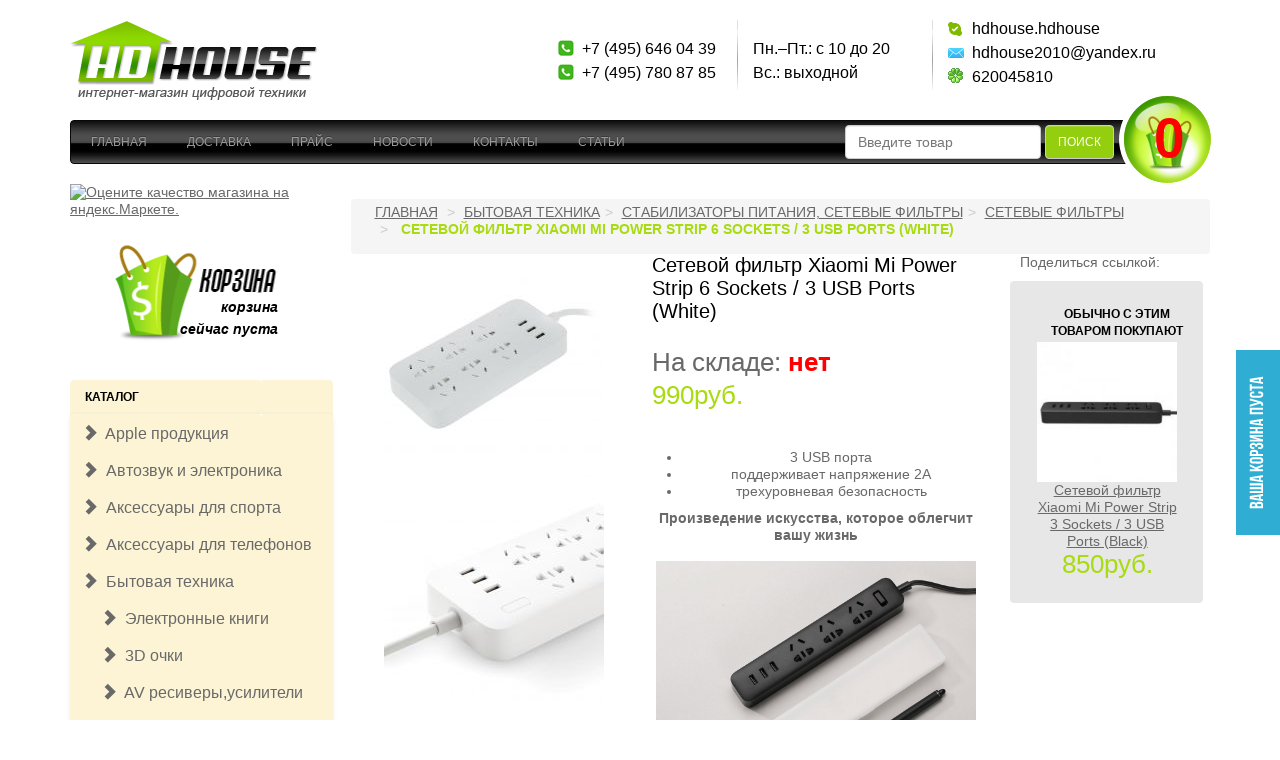

--- FILE ---
content_type: text/html; charset=DEFAULT_CHARSET
request_url: https://hdhouse.ru/bytovaya-tehnika/stabilizatory-pitaniya-setevye-filtry/setevye-filtry/setevoy-filtr-xiaomi-mi-power-strip-6-sockets-3-usb-ports-white-.html
body_size: 20091
content:
<!DOCTYPE html>
<html lang="ru">
<head>
<meta charset="utf-8">
<!--[if IE]>
<meta http-equiv="X-UA-Compatible" content="IE=edge,chrome=1">
<![endif]-->
<meta name="viewport" content="width=device-width, initial-scale=1.0">
<meta name="Description" content="Xiaomi Mi Power Strip 6 Sockets / 3 USB Ports, Ð² Ð½Ð°Ð»Ð¸Ñ‡Ð¸Ð¸ Xiaomi Mi Power Strip 6 Sockets / 3 USB Ports, Ð½Ð¾Ð²Ð¸Ð½ÐºÐ° Xiaomi Mi Power Strip 6 Sockets / 3 USB Ports, Ð»ÑƒÑ‡ÑˆÐ°Ñ Ñ†ÐµÐ½Ð° Xiaomi Mi Power Strip 6 Sockets / 3 USB Ports, Ñ‚ÐµÑÑ‚ Xiaomi Mi Power Strip 6 Sockets / 3 USB Ports, Ð¾Ð±Ð·Ð¾Ñ€ Xiaomi Mi Power Strip 6 Sockets / 3 USB Ports, ÑÑ€Ð°Ð²Ð½ÐµÐ½Ð¸Ðµ Xiaomi Mi Power Strip 6 Sockets / 3 USB Ports, Ñ…Ð°Ñ€Ð°Ñ‚ÐºÐµÑ€Ð¸ÑÑ‚Ð¸ÐºÐ¸ Xiaomi Mi Power Strip 6 Sockets / 3 USB Ports, Ð¾Ð¿Ð¸ÑÐ°Ð½Ð¸Ðµ Xiaomi Mi Power Strip 6 Sockets / 3 USB Ports, ÐºÑƒÐ¿Ð¸Ñ‚ÑŒ Xiaomi Mi Power Strip 6 Sockets / 3 USB Ports, Ð¿Ñ€Ð¾Ð´Ð°Ð¶Ð° Xiaomi Mi Power Strip 6 Sockets / 3 USB Ports, Ð¸Ð½ÑÑ‚Ñ€ÑƒÐºÑ†Ð¸Ñ Xiaomi Mi Power Strip 6 Sockets / 3 USB Ports, Ð·Ð°ÐºÐ°Ð·Ð°Ñ‚ÑŒ Xiaomi Mi Power Strip 6 Sockets / 3 USB Ports, Ð¾Ñ‚Ð·Ñ‹Ð²Ñ‹ Xiaomi Mi Power Strip 6 Sockets / 3 USB Ports, Ð´Ð¾ÑÑ‚Ð°Ð²ÐºÐ° Xiaomi Mi Power Strip 6 Sockets / 3 USB Ports">
<meta name="KeyWords" content="Xiaomi Mi Power Strip 6 Sockets / 3 USB Ports, Ð² Ð½Ð°Ð»Ð¸Ñ‡Ð¸Ð¸ Xiaomi Mi Power Strip 6 Sockets / 3 USB Ports, Ð½Ð¾Ð²Ð¸Ð½ÐºÐ° Xiaomi Mi Power Strip 6 Sockets / 3 USB Ports, Ð»ÑƒÑ‡ÑˆÐ°Ñ Ñ†ÐµÐ½Ð° Xiaomi Mi Power Strip 6 Sockets / 3 USB Ports, Ñ‚ÐµÑÑ‚ Xiaomi Mi Power Strip 6 Sockets / 3 USB Ports, Ð¾Ð±Ð·Ð¾Ñ€ Xiaomi Mi Power Strip 6 Sockets / 3 USB Ports, ÑÑ€Ð°Ð²Ð½ÐµÐ½Ð¸Ðµ Xiaomi Mi Power Strip 6 Sockets / 3 USB Ports, Ñ…Ð°Ñ€Ð°Ñ‚ÐºÐµÑ€Ð¸ÑÑ‚Ð¸ÐºÐ¸ Xiaomi Mi Power Strip 6 Sockets / 3 USB Ports, Ð¾Ð¿Ð¸ÑÐ°Ð½Ð¸Ðµ Xiaomi Mi Power Strip 6 Sockets / 3 USB Ports, ÐºÑƒÐ¿Ð¸Ñ‚ÑŒ Xiaomi Mi Power Strip 6 Sockets / 3 USB Ports, Ð¿Ñ€Ð¾Ð´Ð°Ð¶Ð° Xiaomi Mi Power Strip 6 Sockets / 3 USB Ports, Ð¸Ð½ÑÑ‚Ñ€ÑƒÐºÑ†Ð¸Ñ Xiaomi Mi Power Strip 6 Sockets / 3 USB Ports, Ð·Ð°ÐºÐ°Ð·Ð°Ñ‚ÑŒ Xiaomi Mi Power Strip 6 Sockets / 3 USB Ports, Ð¾Ñ‚Ð·Ñ‹Ð²Ñ‹ Xiaomi Mi Power Strip 6 Sockets / 3 USB Ports, Ð´Ð¾ÑÑ‚Ð°Ð²ÐºÐ° Xiaomi Mi Power Strip 6 Sockets / 3 USB Ports" >
<link rel="icon" href="favicon.ico" type="image/x-icon">
<link rel="shortcut icon" href="favicon.ico" type="image/x-icon">
<!--[if lt IE 7]>
<script >
//<![CDATA[
    var BLANK_URL = '/data/magento/blank.html';
    var BLANK_IMG = '/data/magento/spacer.gif';
//]]>
</script>
<![endif]-->
<title>Ð¡ÐµÑ‚ÐµÐ²Ð¾Ð¹ Ñ„Ð¸Ð»ÑŒÑ‚Ñ€ Xiaomi Mi Power Strip 6 Sockets / 3 USB Ports, Ð¿Ñ€Ð¾Ð´Ð°Ð¶Ð° Xiaomi Mi Power Strip 6 Sockets / 3 USB Ports, Ð»ÑƒÑ‡ÑˆÐ°Ñ Ñ†ÐµÐ½Ð° Xiaomi Mi Power Strip 6 Sockets / 3 USB Ports, Ð´Ð¾ÑÑ‚Ð°Ð²ÐºÐ° Xiaomi Mi Power Strip 6 Sockets / 3 USB Ports</title>
<link href="/data/magento/css/bootstrap.css" rel="stylesheet">
<link href="/data/magento/css/font-awesome.min.css" rel="stylesheet">
<link href="/data/magento/ptsans/ptsans.css" rel="stylesheet">
<link href="/data/magento/roboto/roboto.css" rel="stylesheet">

<!-- Global site tag (gtag.js) - Google Analytics -->
<script async src="https://www.googletagmanager.com/gtag/js?id=UA-117324934-1"></script>
<script>
  window.dataLayer = window.dataLayer || [];
  function gtag(){dataLayer.push(arguments);}
  gtag('js', new Date());
 
  gtag('config', 'UA-117324934-1');
</script>

<script src="/data/magento/js/ie10-bug.js"></script>
<!--[if lt IE 9]><script src="/data/magento/js/jshelper.js"></script><![endif]-->
<link rel="alternate" type="application/atom+xml" title="RSS" href="/index.php?do=rss">

<link rel="stylesheet" type="text/css" href="/data/magento/css/styles.css?2" media="all"  />
<script src="/data/magento/js/flashobject.js"></script>

<link rel="stylesheet" type="text/css" href="/data/magento/css/widgets.css" media="all" />
<link rel="stylesheet" type="text/css" href="/data/magento/css/print.css" media="print" />
<link rel="stylesheet" type="text/css" href="/data/magento/css/lightbox.css" media="screen" />
<script  src="/data/magento/js/jquery-1.7.2.js"></script>
<link rel="stylesheet" type="text/css" href="//ajax.googleapis.com/ajax/libs/jqueryui/1.8/themes/base/jquery-ui.css">
<script type="text/javascript" src="//ajax.googleapis.com/ajax/libs/jqueryui/1.8/jquery-ui.min.js"></script>
<script src="/data/admin/jquery.maskedinput.min.js" type="text/javascript"></script>
<script  src="/data/magento/js/prototype/prototype.js"></script>
<script  src="/data/magento/js/lib/ccard.js"></script>
<script  src="/data/magento/js/prototype/validation.js"></script>
<script  src="/data/magento/js/scriptaculous/builder.js"></script>
<script  src="/data/magento/js/scriptaculous/effects.js"></script>
<script  src="/data/magento/js/scriptaculous/dragdrop.js"></script>
<script  src="/data/magento/js/scriptaculous/controls.js"></script>
<script  src="/data/magento/js/scriptaculous/slider.js"></script>
<script  src="/data/magento/js/varien/js.js"></script>
<script  src="/data/magento/js/varien/form.js"></script>
<script  src="/data/magento/js/varien/menu.js"></script>
<script  src="/data/magento/js/mage/translate.js"></script>
<script  src="/data/magento/js/mage/cookies.js"></script>
<script>
// Give $ back to prototype.js; create new alias to jQuery.
var $jq = jQuery.noConflict();

// BEGIN http://qaru.site/questions/136745/twitter-bootstrap-3-dropdown-menu-disappears-when-used-with-prototypejs

if (Prototype.BrowserFeatures.ElementExtensions) {
  var pluginsToDisable = ['collapse', 'dropdown', 'modal', 'tooltip', 'popover'];
  var disablePrototypeJS = function (method, pluginsToDisable) {
    var handler = function (event) {
      event.target[method] = undefined;
      setTimeout(function () {
        delete event.target[method];
      }, 0);
    };
    pluginsToDisable.each(function (plugin) {
      jQuery(window).on(method + '.bs.' + plugin, handler);
    });
  };
  disablePrototypeJS('show', pluginsToDisable);
  disablePrototypeJS('hide', pluginsToDisable);
}

// END http://qaru.site/questions/136745/twitter-bootstrap-3-dropdown-menu-disappears-when-used-with-prototypejs

</script>



<style>
.ui-autocomplete-loading {background: white url('/data/admin/loader.white.gif') right center no-repeat;}
ul.ui-autocomplete {z-index:9999!important;} // Ð·Ð°Ð¼ÐµÐ½Ð¸Ñ‚ÑŒ 3 Ð½Ð° 1030 ÐµÑÐ»Ð¸ Ð¿ÐµÑ€ÐµÐ½Ð¾ÑÐ¸Ð¼ Ð¿Ð¾Ð¸ÑÐº Ð² "Ñ‡ÐµÑ€Ð½Ð¾Ðµ" Ð¼ÐµÐ½ÑŽ 3.1.3 Ð¸ Ð½Ð°Ð´Ð¾ "Ð¿Ð¾Ð²ÐµÑ€Ñ… Ñ‡ÐµÑ€Ð½Ð¾Ð³Ð¾"
.my_odd {background: #eee;margin-top:1px!important;}
</style>

<script type="text/javascript">
$jq().ready(function() {

$jq( "#search" ).autocomplete({
source: "/ui-autocomplete.php?limit=11&cID=3",
minLength: 3,
position: {my: "right top",at: "right bottom",collision: "none"},
focus: function( event, ui ) {$jq("#search").val( ui.item.value );return false;},
select: function( event, ui ) {
//  window.location = ui.item.url;   // ÐµÑÐ»Ð¸ Ð½ÑƒÐ¶Ð½Ð¾ Ð´ÐµÐ»Ð°Ñ‚ÑŒ Ð²Ð¾Ð·Ð²Ñ€Ð°Ñ‚ Ð½Ð° Ð¿Ñ€ÐµÐ´Ñ‹Ð´ÑƒÑ‰ÑƒÑŽ ÑÑ‚Ñ€Ð°Ð½Ð¸Ñ†Ñƒ (Ð¿Ð¾ÐºÐ°Ð·Ð°Ñ‚ÑŒ Ð²ÑÐµ -> Ð¿ÐµÑ€ÐµÑ…Ð¾Ð´ Ðº Ñ‚Ð¾Ð²Ð°Ñ€Ñƒ -> Ð²Ð¾Ð·Ð²Ñ€Ð°Ñ‚ Ð½Ð° Ð¿Ñ€ÐµÐ´Ñ‹Ð´ÑƒÑ‰ÑƒÑŽ ÑÑ‚Ñ€Ð°Ð½Ð¸Ñ†Ñƒ)
  $jq('#search').val(ui.item.search); // ÐµÑÐ»Ð¸ Ð½Ðµ Ð½ÑƒÐ¶Ð½Ð¾ Ð´ÐµÐ»Ð°Ñ‚ÑŒ Ð²Ð¾Ð·Ð²Ñ€Ð°Ñ‚ (Ð¿ÐµÑ€ÐµÑ…Ð¾Ð´ Ð¿Ñ€Ð¾Ð¸ÑÑ…Ð¾Ð´Ð¸Ñ‚ Ñ‡ÐµÑ€ÐµÐ· submit Ñ„Ð¾Ñ€Ð¼Ñ‹, Ñ‚.Ðµ. Ð¿Ñ€Ð¸ Ð²Ð¾Ð·Ð²Ñ€Ð°Ñ‚Ðµ Ð½Ð°Ð·Ð°Ð´ Ð±Ñ€Ð°ÑƒÐ·ÐµÑ€ Ð·Ð°Ñ…Ð¾Ñ‡ÐµÑ‚ Ð·Ð°Ð½Ð¾Ð²Ð¾ Ð²Ð²ÐµÑÑ‚Ð¸ Ð´Ð°Ð½Ð½Ñ‹Ðµ Ð² Ñ„Ð¾Ñ€Ð¼Ñƒ)
  $jq('#search_form').attr('action',ui.item.url);
  $jq('#search_form').attr('method','post');
  $jq('#search_form').submit();
  }
});

$jq("#search").data("autocomplete")._renderMenu = function( ul, items ) {
  var that = this;
  $jq.each( items, function( index, item ) {that._renderItem( ul, item );});
  $jq(ul).find("li:odd").addClass("my_odd");
};

$jq("#search").data("autocomplete")._renderItem = function(ul, item) {
     return $jq("<li></li>").data("item.autocomplete", item)
  .append(liFormat (item,$jq("#search").val()))
  .appendTo(ul);
};

$jq( "#search_smart" ).autocomplete({
source: "/ui-autocomplete.php?limit=11&cID=3",
minLength: 3,
//position: {my: "right top",at: "right bottom",collision: "none"},
focus: function( event, ui ) {$jq("#search_smart").val( ui.item.value );return false;},
select: function( event, ui ) {
//  window.location = ui.item.url;   // ÐµÑÐ»Ð¸ Ð½ÑƒÐ¶Ð½Ð¾ Ð´ÐµÐ»Ð°Ñ‚ÑŒ Ð²Ð¾Ð·Ð²Ñ€Ð°Ñ‚ Ð½Ð° Ð¿Ñ€ÐµÐ´Ñ‹Ð´ÑƒÑ‰ÑƒÑŽ ÑÑ‚Ñ€Ð°Ð½Ð¸Ñ†Ñƒ (Ð¿Ð¾ÐºÐ°Ð·Ð°Ñ‚ÑŒ Ð²ÑÐµ -> Ð¿ÐµÑ€ÐµÑ…Ð¾Ð´ Ðº Ñ‚Ð¾Ð²Ð°Ñ€Ñƒ -> Ð²Ð¾Ð·Ð²Ñ€Ð°Ñ‚ Ð½Ð° Ð¿Ñ€ÐµÐ´Ñ‹Ð´ÑƒÑ‰ÑƒÑŽ ÑÑ‚Ñ€Ð°Ð½Ð¸Ñ†Ñƒ)
  $jq('#search').val(ui.item.search); // ÐµÑÐ»Ð¸ Ð½Ðµ Ð½ÑƒÐ¶Ð½Ð¾ Ð´ÐµÐ»Ð°Ñ‚ÑŒ Ð²Ð¾Ð·Ð²Ñ€Ð°Ñ‚ (Ð¿ÐµÑ€ÐµÑ…Ð¾Ð´ Ð¿Ñ€Ð¾Ð¸ÑÑ…Ð¾Ð´Ð¸Ñ‚ Ñ‡ÐµÑ€ÐµÐ· submit Ñ„Ð¾Ñ€Ð¼Ñ‹, Ñ‚.Ðµ. Ð¿Ñ€Ð¸ Ð²Ð¾Ð·Ð²Ñ€Ð°Ñ‚Ðµ Ð½Ð°Ð·Ð°Ð´ Ð±Ñ€Ð°ÑƒÐ·ÐµÑ€ Ð·Ð°Ñ…Ð¾Ñ‡ÐµÑ‚ Ð·Ð°Ð½Ð¾Ð²Ð¾ Ð²Ð²ÐµÑÑ‚Ð¸ Ð´Ð°Ð½Ð½Ñ‹Ðµ Ð² Ñ„Ð¾Ñ€Ð¼Ñƒ)
  $jq('#search_mini_form').attr('action',ui.item.url);
  $jq('#search_mini_form').attr('method','post');
  $jq('#search_mini_form').submit();
  }
});

$jq("#search_smart").data("autocomplete")._renderMenu = function( ul, items ) {
  var that = this;
  $jq.each( items, function( index, item ) {that._renderItem( ul, item );});
  $jq(ul).find("li:odd").addClass("my_odd");
};

$jq("#search_smart").data("autocomplete")._renderItem = function(ul, item) {
     return $jq("<li></li>").data("item.autocomplete", item)
  .append(liFormat (item,$jq("#search_smart").val()))
  .appendTo(ul);
};

});

function liFormat (item,term) {
 if (item.type == '0')             return "<a><table cellpadding='0' cellspacing='5' style='font-size:13px;'><tr><td width='70px' rowspan='2' style='text-align:center;vertical-align:middle;' class='hidden-xs'><img height= '40px' vspace='2' hspace='2' title='"+item.name+"' src='"+item.filename+"'></td><td>"+item.name+"</td></tr><tr><td>"+item.price+"</td></tr></table></a>";
 else if (item.count-item.limit>0) return "<a><table cellpadding='0' style='width:100%;'><tr><td style='text-align:center;'>"+item.limit+" Ð¸Ð· "+item.count+"</td></tr><tr><td style='text-align:center;'><span class='btn btn-info'>ÐŸÐ¾ÐºÐ°Ð·Ð°Ñ‚ÑŒ Ð²ÑÐµ</span></td></tr></table></a>";
 else if (item.count > 1)          return "<a><table cellpadding='0' style='width:100%;'><tr><td style='text-align:center;'>Ð­Ñ‚Ð¾ Ð²ÑÐµ Ð½Ð°Ð¹Ð´ÐµÐ½Ð½Ñ‹Ðµ</td></tr><tr><td style='text-align:center;'><span class='btn btn-info'>ÐŸÐ¾ÐºÐ°Ð·Ð°Ñ‚ÑŒ</span></td></tr></table></a>";
 else  return "";
}
</script>



<!--[if lt IE 8]>
<link rel="stylesheet" type="text/css" href="/data/magento/css/styles-ie.css" media="all" />
<![endif]-->
<!--[if lt IE 7]>
<script  src="/data/magento/js/lib/ds-sleight.js"></script>
<script  src="/data/magento/js/ie6.js"></script>
<![endif]-->

<script >
//<![CDATA[
optionalZipCountries = [];
//]]>
</script>
<script >var Translator = new Translate();</script>


<script>
  <!--
  var confirmUnsubscribe_act1 =  'Ð’Ñ‹ ÑƒÐ²ÐµÑ€ÐµÐ½Ñ‹, Ñ‡Ñ‚Ð¾ Ñ…Ð¾Ñ‚Ð¸Ñ‚Ðµ Ð¾Ñ‚Ð¼ÐµÐ½Ð¸Ñ‚ÑŒ Ñ€ÐµÐ³Ð¸ÑÑ‚Ñ€Ð°Ñ†Ð¸ÑŽ Ð² Ð¼Ð°Ð³Ð°Ð·Ð¸Ð½Ðµ?';
  var validate_act1 =  'ÐŸÐ¾Ð¶Ð°Ð»ÑƒÐ¹ÑÑ‚Ð°, Ð²Ð²Ð¾Ð´Ð¸Ñ‚Ðµ email Ð¿Ñ€Ð°Ð²Ð¸Ð»ÑŒÐ½Ð¾';
  var validate_disc_act1 =  'ÐŸÐ¾Ð¶Ð°Ð»ÑƒÐ¹ÑÑ‚Ð°, Ð²Ð²ÐµÐ´Ð¸Ñ‚Ðµ Ð’Ð°Ñˆ Ð¿ÑÐµÐ²Ð´Ð¾Ð½Ð¸Ð¼';
  var validate_disc_act2 =  'ÐŸÐ¾Ð¶Ð°Ð»ÑƒÐ¹ÑÑ‚Ð°, Ð²Ð²ÐµÐ´Ð¸Ñ‚Ðµ Ñ‚ÐµÐ¼Ñƒ ÑÐ¾Ð¾Ð±Ñ‰ÐµÐ½Ð¸Ñ';
  var validate_search_act1 =  'Ð¦ÐµÐ½Ð° Ð´Ð¾Ð»Ð¶Ð½Ð° Ð±Ñ‹Ñ‚ÑŒ Ð¿Ð¾Ð»Ð¾Ð¶Ð¸Ñ‚ÐµÐ»ÑŒÐ½Ñ‹Ð¼ Ñ‡Ð¸ÑÐ»Ð¾Ð¼';
  var doCL_act1 =  'Ð’ Ð¿Ð°Ð¿ÐºÐµ';
  var doCL_act2 =  'Ð½ÐµÑ‚ Ñ‚Ð¾Ð²Ð°Ñ€Ð¾Ð²';
  var doCL_act3 =  'ÐŸÐ°Ð¿ÐºÐ° ÑÑ€Ð°Ð²Ð½ÐµÐ½Ð¸Ñ ÑƒÑÐ¿ÐµÑˆÐ½Ð¾ Ð¾Ñ‡Ð¸Ñ‰ÐµÐ½Ð°!';
  var renbox_act1 =  'Ð”Ð¾Ð±Ð°Ð²Ð»ÐµÐ½Ð¸Ðµ Ð² Ð¿Ð°Ð¿ÐºÑƒ ÑÑ€Ð°Ð²Ð½ÐµÐ½Ð¸Ñ...';
  var renboxCL_act1 =  'Ð˜Ð´Ñ‘Ñ‚ Ð¾Ñ‡Ð¸ÑÑ‚ÐºÐ° ÑÑ€Ð°Ð²Ð½ÐµÐ½Ð¸Ñ...';
  var doreset_act1 =  'Ð˜Ð´ÐµÑ‚ Ð´Ð¾Ð±Ð°Ð²Ð»ÐµÐ½Ð¸Ðµ Ñ‚Ð¾Ð²Ð°Ñ€Ð° Ð² ÐºÐ¾Ñ€Ð·Ð¸Ð½Ñƒ...';
  var printcart_act1 =  'Ð˜Ð´ÐµÑ‚ Ð´Ð¾Ð±Ð°Ð²Ð»ÐµÐ½Ð¸Ðµ Ñ‚Ð¾Ð²Ð°Ñ€Ð° Ð² ÐºÐ¾Ñ€Ð·Ð¸Ð½Ñƒ...';
  var doCart_act1 =  'Ð’ ÐºÐ¾Ñ€Ð·Ð¸Ð½Ðµ'; //Ð² ÐºÐ¾Ñ€Ð·Ð¸Ð½Ðµ
  var doCart_act2 =  'Ñ‚Ð¾Ð²Ð°Ñ€(Ð¾Ð²)';
  var doCart_act3 =  'ÐÐ° ÑÑƒÐ¼Ð¼Ñƒ';
  var doCart_act4 =  'ÐžÑ„Ð¾Ñ€Ð¼Ð¸Ñ‚ÑŒ Ð·Ð°ÐºÐ°Ð·';
  var doCart_act5 =  'Ð¢Ð¾Ð²Ð°Ñ€ ÑƒÑÐ¿ÐµÑˆÐ½Ð¾ Ð´Ð¾Ð±Ð°Ð²Ð»ÐµÐ½!<br><br><a href="#" onclick="doHide();return false;" class="btn btn-info" style="text-decoration:none;" title="Ð’ÐµÑ€Ð½ÑƒÑ‚ÑŒÑÑ Ð² ÐºÐ°Ñ‚Ð°Ð»Ð¾Ð³">ÐŸÑ€Ð¾Ð´Ð¾Ð»Ð¶Ð¸Ñ‚ÑŒ<br>Ð¿Ð¾ÐºÑƒÐ¿ÐºÐ¸</a>&nbsp;&nbsp;<a href="/cart.html" onclick="doHide();" class="btn btn-success" style="text-decoration:none;" title="ÐžÑ„Ð¾Ñ€Ð¼Ð¸Ñ‚ÑŒ Ð·Ð°ÐºÐ°Ð·">ÐžÑ„Ð¾Ñ€Ð¼Ð¸Ñ‚ÑŒ<br>Ð·Ð°ÐºÐ°Ð·</a>';
  var doCpr_act1 =  'Ð’ Ð¿Ð°Ð¿ÐºÐµ';
  var doCpr_act2 =  'Ñ‚Ð¾Ð²Ð°Ñ€(Ð¾Ð²)';
  var doCpr_act3 =  'Ð¡Ñ€Ð°Ð²Ð½Ð¸Ñ‚ÑŒ';
  var doCpr_act4 =  'ÐžÑ‡Ð¸ÑÑ‚Ð¸Ñ‚ÑŒ';
  var doCpr_act5 =  'Ð¢Ð¾Ð²Ð°Ñ€ ÑƒÑÐ¿ÐµÑˆÐ½Ð¾ Ð´Ð¾Ð±Ð°Ð²Ð»ÐµÐ½!<br><br><a href="#" onclick="doHide();return false;" class="btn btn-info" style="text-decoration:none;" title="Ð’ÐµÑ€Ð½ÑƒÑ‚ÑŒÑÑ Ð² ÐºÐ°Ñ‚Ð°Ð»Ð¾Ð³">ÐŸÑ€Ð¾Ð´Ð¾Ð»Ð¶Ð¸Ñ‚ÑŒ<br>Ð¿Ð¾ÐºÑƒÐ¿ÐºÐ¸</a>&nbsp;&nbsp;<a href="/cart.html" onclick="doHide();" class="btn btn-success" style="text-decoration:none;" title="ÐžÑ„Ð¾Ñ€Ð¼Ð¸Ñ‚ÑŒ Ð·Ð°ÐºÐ°Ð·">ÐžÑ„Ð¾Ñ€Ð¼Ð¸Ñ‚ÑŒ<br>Ð·Ð°ÐºÐ°Ð·</a>';
  
  function doCart(req) {
    if(req["shopping_cart_value"] > 0){
        $jq("span.pr_qty").html(req["shopping_cart_items"]);
        //$jq("span.price").html(req["shopping_cart_value_shown"]);
		/*
					<button type="button" title="Checkout" class="button" 
										onclick="location.href='cart.html';return false;"
					>
					ÐžÑ„Ð¾Ñ€Ð¼Ð¸Ñ‚ÑŒ Ð·Ð°ÐºÐ°Ð·
				</button>
				*/
        $jq("div.button-green").text(req["shopping_cart_items"]);
        $jq("div.summary")
			.html( '<p class="amount">' + doCart_act1 + ':<br><a href="./cart.html"><span class="pr_qty">' + req["shopping_cart_items"] +
        '</span> ' + doCart_act2 + '</a></p><p class="subtotal"><span class="label">' + doCart_act3 + ':</span> <span class="price">' + req["shopping_cart_value_shown"] +
        '</span></p>' );
		$jq("div.actions")
			.html('<button type="button" title="Checkout" class="button"  onclick="location.href=\'cart.html\';return false;">' + doCart_act4 + '</button>');
        document.getElementById('axcrt').innerHTML = doCart_act5;
// BEGIN Ð¿Ð»Ð°Ð²Ð°ÑŽÑ‰Ð°Ñ ÐºÐ¾Ñ€Ð·Ð¸Ð½Ð°
document.getElementById('cart_tocart').style.backgroundPosition = "-" + 45*Math.min(req["shopping_cart_items"],10) + "px 0";
// END Ð¿Ð»Ð°Ð²Ð°ÑŽÑ‰Ð°Ñ ÐºÐ¾Ñ€Ð·Ð¸Ð½Ð°
  }}
  
  function doCpr(req) {
    if(document.getElementById('cprbox') && req["cpr_value"] > 0){
        document.getElementById('cprbox').innerHTML = doCpr_act1 + ' ' + req["cpr_value"] +
        ' ' + doCpr_act2 + '<div class="nline"><a href="/index.php?comparison_products=yes" class="btn btn-info">' + doCpr_act3 + '<\/a>&nbsp;&nbsp;<a href="#" onclick="doLoadcprCL(\'do=compare&amp;clear=yes\'); return false" class="btn btn-danger"><span class="glyphicon glyphicon-trash"></span><\/a><\/div>';
        document.getElementById('axcrt').innerHTML = doCpr_act5;
  }}
  function doStat(req) {
    if(req){
        document.getElementById('tgenexe').innerHTML     = req['tgenexe'];
        document.getElementById('tgencompile').innerHTML = req['tgencompile'];
        document.getElementById('tgendb').innerHTML      = req['tgendb'];
        document.getElementById('tgenall').innerHTML     = req['tgenall'];
        document.getElementById('tgensql').innerHTML     = req['tgensql'];
  }}
  //-->
</script>

<script src="/data/magento/js/user.js"></script>

<script src="/data/magento/highslide/highslide-full.packed.js"></script>
<script>
<!--
    hs.graphicsDir = '/data/magento/highslide/graphics/';
    hs.outlineType = 'rounded-white';
    hs.showCredits = false;
    hs.loadingOpacity = 1;
    hs.lang.restoreTitle = 'ÐÐ°Ð¶Ð¼Ð¸Ñ‚Ðµ Ð½Ð° ÐºÐ°Ñ€Ñ‚Ð¸Ð½ÐºÑƒ Ñ‡Ñ‚Ð¾Ð±Ñ‹ Ð·Ð°ÐºÑ€Ñ‹Ñ‚ÑŒ Ð¾ÐºÐ½Ð¾';
    hs.lang.loadingText = 'Ð—Ð°Ð³Ñ€ÑƒÐ·ÐºÐ°...';
    hs.lang.loadingTitle = 'ÐžÑ‚Ð¼ÐµÐ½Ð¸Ñ‚ÑŒ Ð·Ð°Ð³Ñ€ÑƒÐ·ÐºÑƒ';
    hs.lang.focusTitle = 'ÐÐ°Ð¶Ð¼Ð¸Ñ‚Ðµ Ð´Ð»Ñ Ð²Ð¾Ð·Ð²Ñ€Ð°Ñ‚Ð° Ðº ÐºÐ°Ñ€Ñ‚Ð¸Ð½ÐºÐµ';
    hs.lang.fullExpandTitle = 'Ð Ð°Ð·Ð²ÐµÑ€Ð½ÑƒÑ‚ÑŒ Ð²Ð¾ Ð²ÑÑŽ Ð²ÐµÐ»Ð¸Ñ‡Ð¸Ð½Ñƒ';
	hs.dimmingOpacity = 0.75;
//-->
</script>
<link href="/data/magento/highslide/highslide.css" rel="stylesheet">

<link rel="stylesheet" type="text/css" href="/data/scrollup/scrollup.css" media="all"  />
<script src="/data/scrollup/scrollup.js"></script>


  <script>

  var _gaq = _gaq || [];
  _gaq.push(['_setAccount', 'UA-19373646-1']);
  _gaq.push(['_setDomainName', '.hdhouse.ru']);
  _gaq.push(['_trackPageview']);

  (function() {
    var ga = document.createElement('script'); ga.type = 'text/javascript'; ga.async = true;
    ga.src = ('https:' == document.location.protocol ? 'https://ssl' : 'http://www') + '.google-analytics.com/ga.js';
    var s = document.getElementsByTagName('script')[0]; s.parentNode.insertBefore(ga, s);
  })();

  </script>

<link rel="stylesheet" href="/data/nivo-slider/nivo-slider.css" type="text/css" />
<script  src="/data/nivo-slider/jquery.nivo.slider.js"></script>
<link rel="stylesheet" href="/data/nivo-slider/themes/default/default.css" type="text/css" media="screen" />
</head>
		    <body>
    			<div class="modal fade" id="myModal" tabindex="-1" role="dialog" aria-hidden="true">
			<div class="modal-dialog modal-sm center-block">
			  <div class="modal-content">
				 <div class="modal-body text-center" id="axcrt">
				  Ð˜Ð´ÐµÑ‚ Ð´Ð¾Ð±Ð°Ð²Ð»ÐµÐ½Ð¸Ðµ Ñ‚Ð¾Ð²Ð°Ñ€Ð° Ð² ÐºÐ¾Ñ€Ð·Ð¸Ð½Ñƒ...
				</div>
			  </div>
			</div>
		</div>

						
		<div class="modal fade quick_new" id="qoModal" tabindex="-1">
		  <div class="modal-dialog center-block modal-dialog-centered">
		    <div class="modal-content quick_order_modal">
		      <div class="modal-header">
		        <button type="button" class="close" data-dismiss="modal"><span>X</span></button>
		        <h4 class="modal-title">Ð¤Ð¾Ñ€Ð¼Ð° Ð±Ñ‹ÑÑ‚Ñ€Ð¾Ð³Ð¾ Ð·Ð°ÐºÐ°Ð·Ð°</h4>
		      </div>
		      <div class="modal-body"></div>
		    </div>
		  </div>
		</div>

		<!-- Modal Please Wait-->
		<div class="modal fade bs-example-modal-sm" id="myPleaseWait" tabindex="-1"
		    role="dialog" aria-hidden="true" data-backdrop="static">
		    <div class="modal-dialog modal-sm">
		        <div class="modal-content">
		            <div class="modal-header">
		                <h4 class="modal-title">
		                    <span class="glyphicon glyphicon-time">
		                    </span>&nbsp;&nbsp;Ð—Ð°ÐºÐ°Ð· Ð¾Ñ„Ð¾Ñ€Ð¼Ð»ÑÐµÑ‚ÑÑ, Ð¾Ð¶Ð¸Ð´Ð°Ð¹Ñ‚Ðµ.
		                 </h4>
		            </div>
		            <div class="modal-body">
		                <div class="progress">
		                    <div class="progress-bar progress-bar-info progress-bar-striped active" style="width: 100%"></div>
		                </div>
		            </div>
		        </div>
		    </div>
		</div>
		<!-- Modal ends Here -->

		<div id="wrap">

			<div class="container">
				<div class="row header vdivide">
					<div class="col-lg-5 col-md-3 col-sm-5 col-xs-12 text-left">
						<h1 class="logo"><strong>HDHouse</strong><a href="/" title="HDHouse" class="logo"><img src="/data/magento/img/logo.png" alt="HDHouse"></a></h1>
					</div>
					<div class="col-lg-2 col-md-3 col-sm-3 col-xs-12 telephone">
						<div class="row">
							<div class="col-md-12">
								<span>+7 (495) 646 04 39</span>
								<span>+7 (495) 780 87 85</span> 
							</div>
						</div>
					</div>
					<div class="col-lg-2 col-md-3 hidden-sm hidden-xs work_plan text-center">
						<span>ÐŸÐ½.&ndash;ÐŸÑ‚.: Ñ 10 Ð´Ð¾ 20</span>
						<span>Ð’Ñ.: Ð²Ñ‹Ñ…Ð¾Ð´Ð½Ð¾Ð¹</span>					
					</div>
					<div class="col-lg-2 col-md-3 col-sm-4 col-xs-12 contacts">
						<span class="skype">hdhouse.hdhouse</span>
						<span class="email">hdhouse2010@yandex.ru</span> 
						<span class="icq">620045810</span>					
					</div>
				</div>

				
								
<nav class="navbar navbar-inverse" role="navigation">
  <div class="container-fluid">
    <!-- Brand and toggle get grouped for better mobile display -->
    <div class="navbar-header">
	  <form class="navbar-form form-inline hidden-md hidden-lg" id="search_mini_form"  action="/index.php" method="get" role="search" style="border: medium none;  float: left;  margin-top: 3px;  padding-bottom: 0;  padding-left: 35px;  padding-top: 0;">
		<div class="form-group" style="margin-bottom: -1px;">
        		  <input type="text" class="form-control" id="search_smart" name="searchstring" value="" placeholder="Ð’Ð²ÐµÐ´Ð¸Ñ‚Ðµ Ñ‚Ð¾Ð²Ð°Ñ€" style="display: inline;width: 60%;">
			<button type="submit" class="btn btn-default">ÐŸÐ¾Ð¸ÑÐº</button>						  
		</div>
	  </form>

      <button type="button" class="navbar-toggle" data-toggle="collapse" data-target="#bs-example-navbar-collapse-1">
            <span class="sr-only">Toggle navigation</span>
            <span class="icon-bar"></span>
            <span class="icon-bar"></span>
            <span class="icon-bar"></span>
          </button>
    </div>

    <!-- Collect the nav links, forms, and other content for toggling -->
    <div class="collapse navbar-collapse" id="bs-example-navbar-collapse-1">
      <ul class="nav navbar-nav nav-sm">
        <li><a href="/">Ð“Ð»Ð°Ð²Ð½Ð°Ñ</a></li>
        <li><a href="/dostavka-i-oplata.html">Ð”Ð¾ÑÑ‚Ð°Ð²ÐºÐ°</a></li>
        <li class="hidden-xs hidden-sm"><a href="/price.html">ÐŸÑ€Ð°Ð¹Ñ</a></li>
        <li><a href="/news.html">ÐÐ¾Ð²Ð¾ÑÑ‚Ð¸</a></li>
        <li><a href="/kontakty.html">ÐšÐ¾Ð½Ñ‚Ð°ÐºÑ‚Ñ‹</a></li>
        <li><a href="/article.html">Ð¡Ñ‚Ð°Ñ‚ÑŒÐ¸</a></li>
      </ul>
	  
      <form class="navbar-form navbar-right  hidden-xs hidden-sm search-form" id="search_form" action="/index.php" method="get" role="search">
        <div class="form-group">
          <input type="text" class="form-control"  id="search" name="searchstring" value="" placeholder="Ð’Ð²ÐµÐ´Ð¸Ñ‚Ðµ Ñ‚Ð¾Ð²Ð°Ñ€">
        </div>
                <button type="submit" class="btn btn-default">ÐŸÐ¾Ð¸ÑÐº</button>
      </form>
	  
		<a href="/cart.html" class="green-button-a navbar-right hidden-xs hidden-sm">
				<div class="button-green">0</div>
		</a>	  
    </div><!-- /.navbar-collapse -->
  </div><!-- /.container-fluid -->
</nav>
				
					
																				
																									
															<div class="row">
																		<div class="col-md-3 col-lg-3">
							<div class="">
								<div class="panel panel-default border_none hidden-xs">
									<div class="">
										<a href="http://clck.yandex.ru/redir/dtype=stred/pid=47/cid=1248/*http://market.yandex.ru/shop/53944/reviews/add">
											<img  src="https://clck.yandex.ru/redir/dtype=stred/pid=47/cid=1248/*https://img.yandex.ru/market/informer2.png" border="0" alt="ÐžÑ†ÐµÐ½Ð¸Ñ‚Ðµ ÐºÐ°Ñ‡ÐµÑÑ‚Ð²Ð¾ Ð¼Ð°Ð³Ð°Ð·Ð¸Ð½Ð° Ð½Ð° ÑÐ½Ð´ÐµÐºÑ.ÐœÐ°Ñ€ÐºÐµÑ‚Ðµ." style="width:100%" />
										</a>
									</div>
								</div>							
								
								




			<div class="panel panel-default border_none">
						<div class="cart_info_block">
									
	<div class="block-title"></div>
    <div class="block-content" id="cart">
									<div class="summary text-right">
					ÐºÐ¾Ñ€Ð·Ð¸Ð½Ð°<br>ÑÐµÐ¹Ñ‡Ð°Ñ Ð¿ÑƒÑÑ‚Ð°
				</div>
				<div class="actions text-center"></div>
					    </div>							</div>
		</div>
	




<div class="panel panel-default block-poll hidden-xs">
  <div class="panel-heading hidden-xs hidden-sm">ÐšÐ°Ñ‚Ð°Ð»Ð¾Ð³</div>  <div style="margin-bottom:0;border:0;border-bottom:1px solid transparent;" class="navbar navbar-default block-poll">
    <div class="navbar-header visible-xs visible-sm" style="background-image: linear-gradient(to bottom,#FEFEFE 0px,#E7E7E7 100%);background-repeat:repeat-x;color:#333;background-color:#F5F5F5;border-color:#DDD;">
      <button type="button" class="navbar-toggle collapsed" data-toggle="collapse" data-target="#toggle_5">
        <span class="icon-bar"></span>
        <span class="icon-bar"></span>
        <span class="icon-bar"></span>
      </button>
      <div class="navbar-brand" data-toggle="collapse" data-target="#toggle_5" style="cursor: pointer">ÐšÐ°Ñ‚Ð°Ð»Ð¾Ð³</div>    </div>
    <div class="collapse in navbar-collapse panel-body" id="toggle_5" style="padding-bottom:20px;">
<div class="list-group catalog">
                <a href="/apple-produktsiya/" class="list-group-item l-cat level1" style="padding-left: 12px">
    <span class="glyphicon glyphicon-chevron-right"></span>&nbsp;&nbsp;Apple Ð¿Ñ€Ð¾Ð´ÑƒÐºÑ†Ð¸Ñ
  </a>
              <a href="/avtozvuk-i-elektronika/" class="list-group-item l-cat level1" style="padding-left: 12px">
    <span class="glyphicon glyphicon-chevron-right"></span>&nbsp;&nbsp;ÐÐ²Ñ‚Ð¾Ð·Ð²ÑƒÐº Ð¸ ÑÐ»ÐµÐºÑ‚Ñ€Ð¾Ð½Ð¸ÐºÐ°
  </a>
              <a href="/aksessuary-dlya-sporta/" class="list-group-item l-cat level1" style="padding-left: 12px">
    <span class="glyphicon glyphicon-chevron-right"></span>&nbsp;&nbsp;ÐÐºÑÐµÑÑÑƒÐ°Ñ€Ñ‹ Ð´Ð»Ñ ÑÐ¿Ð¾Ñ€Ñ‚Ð°
  </a>
              <a href="/aksessuary-dlya-telefonov/" class="list-group-item l-cat level1" style="padding-left: 12px">
    <span class="glyphicon glyphicon-chevron-right"></span>&nbsp;&nbsp;ÐÐºÑÐµÑÑÑƒÐ°Ñ€Ñ‹ Ð´Ð»Ñ Ñ‚ÐµÐ»ÐµÑ„Ð¾Ð½Ð¾Ð²
  </a>
              <a onclick="return catalog_toggle(1,false);" href="/bytovaya-tehnika/" class="list-group-item l-cat level1" style="padding-left: 12px">
    <span class="glyphicon glyphicon-chevron-right"></span>&nbsp;&nbsp;Ð‘Ñ‹Ñ‚Ð¾Ð²Ð°Ñ Ñ‚ÐµÑ…Ð½Ð¸ÐºÐ°
  </a>
              <a href="/bytovaya-tehnika/elektronnye-knigi/" class="list-group-item l-cat level2" style="padding-left: 31px">
    <span class="glyphicon glyphicon-chevron-right"></span>&nbsp;&nbsp;Ð­Ð»ÐµÐºÑ‚Ñ€Ð¾Ð½Ð½Ñ‹Ðµ ÐºÐ½Ð¸Ð³Ð¸
  </a>
              <a href="/bytovaya-tehnika/3d-ochki/" class="list-group-item l-cat level2" style="padding-left: 31px">
    <span class="glyphicon glyphicon-chevron-right"></span>&nbsp;&nbsp;3D Ð¾Ñ‡ÐºÐ¸
  </a>
              <a href="/bytovaya-tehnika/av-resivery-usiliteli/" class="list-group-item l-cat level2" style="padding-left: 31px">
    <span class="glyphicon glyphicon-chevron-right"></span>&nbsp;&nbsp;AV Ñ€ÐµÑÐ¸Ð²ÐµÑ€Ñ‹,ÑƒÑÐ¸Ð»Ð¸Ñ‚ÐµÐ»Ð¸
  </a>
              <a href="/bytovaya-tehnika/mp3-pleera/" class="list-group-item l-cat level2" style="padding-left: 31px">
    <span class="glyphicon glyphicon-chevron-right"></span>&nbsp;&nbsp;MP3 Ð¿Ð»ÐµÐµÑ€Ð°
  </a>
              <a href="/bytovaya-tehnika/akusticheskie-sistemy/" class="list-group-item l-cat level2" style="padding-left: 31px">
    <span class="glyphicon glyphicon-chevron-right"></span>&nbsp;&nbsp;ÐÐºÑƒÑÑ‚Ð¸Ñ‡ÐµÑÐºÐ¸Ðµ ÑÐ¸ÑÑ‚ÐµÐ¼Ñ‹
  </a>
              <a href="/bytovaya-tehnika/blendery-i-miksery/" class="list-group-item l-cat level2" style="padding-left: 31px">
    <span class="glyphicon glyphicon-chevron-right"></span>&nbsp;&nbsp;Ð‘Ð»ÐµÐ½Ð´ÐµÑ€Ñ‹ Ð¸ Ð¼Ð¸ÐºÑÐµÑ€Ñ‹
  </a>
              <a href="/bytovaya-tehnika/vesy-elektronnye/" class="list-group-item l-cat level2" style="padding-left: 31px">
    <span class="glyphicon glyphicon-chevron-right"></span>&nbsp;&nbsp;Ð’ÐµÑÑ‹ ÑÐ»ÐµÐºÑ‚Ñ€Ð¾Ð½Ð½Ñ‹Ðµ
  </a>
              <a href="/bytovaya-tehnika/videokamery/" class="list-group-item l-cat level2" style="padding-left: 31px">
    <span class="glyphicon glyphicon-chevron-right"></span>&nbsp;&nbsp;Ð’Ð¸Ð´ÐµÐ¾ÐºÐ°Ð¼ÐµÑ€Ñ‹
  </a>
              <a href="/bytovaya-tehnika/diktofony/" class="list-group-item l-cat level2" style="padding-left: 31px">
    <span class="glyphicon glyphicon-chevron-right"></span>&nbsp;&nbsp;Ð”Ð¸ÐºÑ‚Ð¾Ñ„Ð¾Ð½Ñ‹
  </a>
              <a href="/bytovaya-tehnika/kabeli-i-perehodniki/" class="list-group-item l-cat level2" style="padding-left: 31px">
    <span class="glyphicon glyphicon-chevron-right"></span>&nbsp;&nbsp;ÐšÐ°Ð±ÐµÐ»Ð¸ Ð¸ Ð¿ÐµÑ€ÐµÑ…Ð¾Ð´Ð½Ð¸ÐºÐ¸
  </a>
              <a href="/bytovaya-tehnika/konditsionery-i-obogrevateli/" class="list-group-item l-cat level2" style="padding-left: 31px">
    <span class="glyphicon glyphicon-chevron-right"></span>&nbsp;&nbsp;ÐšÐ¾Ð½Ð´Ð¸Ñ†Ð¸Ð¾Ð½ÐµÑ€Ñ‹ Ð¸ Ð¾Ð±Ð¾Ð³Ñ€ÐµÐ²Ð°Ñ‚ÐµÐ»Ð¸
  </a>
              <a href="/bytovaya-tehnika/kofevarki-i-kofemashiny/" class="list-group-item l-cat level2" style="padding-left: 31px">
    <span class="glyphicon glyphicon-chevron-right"></span>&nbsp;&nbsp;ÐšÐ¾Ñ„ÐµÐ²Ð°Ñ€ÐºÐ¸ Ð¸ ÐºÐ¾Ñ„ÐµÐ¼Ð°ÑˆÐ¸Ð½Ñ‹
  </a>
              <a href="/bytovaya-tehnika/kuhonnye-kombayny/" class="list-group-item l-cat level2" style="padding-left: 31px">
    <span class="glyphicon glyphicon-chevron-right"></span>&nbsp;&nbsp;ÐšÑƒÑ…Ð¾Ð½Ð½Ñ‹Ðµ ÐºÐ¾Ð¼Ð±Ð°Ð¹Ð½Ñ‹
  </a>
              <a href="/bytovaya-tehnika/mashinki-dlya-strizhki-volos/" class="list-group-item l-cat level2" style="padding-left: 31px">
    <span class="glyphicon glyphicon-chevron-right"></span>&nbsp;&nbsp;ÐœÐ°ÑˆÐ¸Ð½ÐºÐ¸ Ð´Ð»Ñ ÑÑ‚Ñ€Ð¸Ð¶ÐºÐ¸ Ð²Ð¾Ð»Ð¾Ñ
  </a>
              <a href="/bytovaya-tehnika/mashinki-dlya-udaleniya-katyshkov/" class="list-group-item l-cat level2" style="padding-left: 31px">
    <span class="glyphicon glyphicon-chevron-right"></span>&nbsp;&nbsp;ÐœÐ°ÑˆÐ¸Ð½ÐºÐ¸ Ð´Ð»Ñ ÑƒÐ´Ð°Ð»ÐµÐ½Ð¸Ñ ÐºÐ°Ñ‚Ñ‹ÑˆÐºÐ¾Ð²
  </a>
              <a href="/bytovaya-tehnika/meteostantsii/" class="list-group-item l-cat level2" style="padding-left: 31px">
    <span class="glyphicon glyphicon-chevron-right"></span>&nbsp;&nbsp;ÐœÐµÑ‚ÐµÐ¾ÑÑ‚Ð°Ð½Ñ†Ð¸Ð¸
  </a>
              <a href="/bytovaya-tehnika/mikrovolnovye-pechi-i-multivarki/" class="list-group-item l-cat level2" style="padding-left: 31px">
    <span class="glyphicon glyphicon-chevron-right"></span>&nbsp;&nbsp;ÐœÐ¸ÐºÑ€Ð¾Ð²Ð¾Ð»Ð½Ð¾Ð²Ñ‹Ðµ Ð¿ÐµÑ‡Ð¸ Ð¸ Ð¼ÑƒÐ»ÑŒÑ‚Ð¸Ð²Ð°Ñ€ÐºÐ¸
  </a>
              <a href="/bytovaya-tehnika/muzykalnye-instrumenty/" class="list-group-item l-cat level2" style="padding-left: 31px">
    <span class="glyphicon glyphicon-chevron-right"></span>&nbsp;&nbsp;ÐœÑƒÐ·Ñ‹ÐºÐ°Ð»ÑŒÐ½Ñ‹Ðµ Ð¸Ð½ÑÑ‚Ñ€ÑƒÐ¼ÐµÐ½Ñ‚Ñ‹
  </a>
              <a href="/bytovaya-tehnika/muzykalnye-tsentry/" class="list-group-item l-cat level2" style="padding-left: 31px">
    <span class="glyphicon glyphicon-chevron-right"></span>&nbsp;&nbsp;ÐœÑƒÐ·Ñ‹ÐºÐ°Ð»ÑŒÐ½Ñ‹Ðµ Ñ†ÐµÐ½Ñ‚Ñ€Ñ‹
  </a>
              <a href="/bytovaya-tehnika/pribory-dlya-ukladki-volos/" class="list-group-item l-cat level2" style="padding-left: 31px">
    <span class="glyphicon glyphicon-chevron-right"></span>&nbsp;&nbsp;ÐŸÑ€Ð¸Ð±Ð¾Ñ€Ñ‹ Ð´Ð»Ñ ÑƒÐºÐ»Ð°Ð´ÐºÐ¸ Ð²Ð¾Ð»Ð¾Ñ
  </a>
              <a href="/bytovaya-tehnika/proektory/" class="list-group-item l-cat level2" style="padding-left: 31px">
    <span class="glyphicon glyphicon-chevron-right"></span>&nbsp;&nbsp;ÐŸÑ€Ð¾ÐµÐºÑ‚Ð¾Ñ€Ñ‹
  </a>
              <a href="/bytovaya-tehnika/pylesosy/" class="list-group-item l-cat level2" style="padding-left: 31px">
    <span class="glyphicon glyphicon-chevron-right"></span>&nbsp;&nbsp;ÐŸÑ‹Ð»ÐµÑÐ¾ÑÑ‹
  </a>
              <a onclick="return catalog_toggle(2,false);" href="/bytovaya-tehnika/stabilizatory-pitaniya-setevye-filtry/" class="list-group-item l-cat level2" style="padding-left: 31px">
    <span class="glyphicon glyphicon-chevron-right"></span>&nbsp;&nbsp;Ð¡Ñ‚Ð°Ð±Ð¸Ð»Ð¸Ð·Ð°Ñ‚Ð¾Ñ€Ñ‹ Ð¿Ð¸Ñ‚Ð°Ð½Ð¸Ñ, ÑÐµÑ‚ÐµÐ²Ñ‹Ðµ Ñ„Ð¸Ð»ÑŒÑ‚Ñ€Ñ‹
  </a>
              <a href="/bytovaya-tehnika/stabilizatory-pitaniya-setevye-filtry/ibp/" class="list-group-item l-cat level3" style="padding-left: 50px">
    <span class="glyphicon glyphicon-chevron-right"></span>&nbsp;&nbsp;Ð˜Ð‘ÐŸ
  </a>
              <a href="/bytovaya-tehnika/stabilizatory-pitaniya-setevye-filtry/setevye-filtry/" class="list-group-item l-cat level3 active" style="padding-left: 50px">
    <span class="glyphicon glyphicon-chevron-right"></span>&nbsp;&nbsp;Ð¡ÐµÑ‚ÐµÐ²Ñ‹Ðµ Ñ„Ð¸Ð»ÑŒÑ‚Ñ€Ñ‹
  </a>
              <a href="/bytovaya-tehnika/stabilizatory-pitaniya-setevye-filtry/stabilizatory-pitaniya/" class="list-group-item l-cat level3" style="padding-left: 50px">
    <span class="glyphicon glyphicon-chevron-right"></span>&nbsp;&nbsp;Ð¡Ñ‚Ð°Ð±Ð¸Ð»Ð¸Ð·Ð°Ñ‚Ð¾Ñ€Ñ‹ Ð¿Ð¸Ñ‚Ð°Ð½Ð¸Ñ
  </a>
              <a href="/bytovaya-tehnika/televizory/" class="list-group-item l-cat level2" style="padding-left: 31px">
    <span class="glyphicon glyphicon-chevron-right"></span>&nbsp;&nbsp;Ð¢ÐµÐ»ÐµÐ²Ð¸Ð·Ð¾Ñ€Ñ‹
  </a>
              <a href="/bytovaya-tehnika/telefony-i-radiostantsii/" class="list-group-item l-cat level2" style="padding-left: 31px">
    <span class="glyphicon glyphicon-chevron-right"></span>&nbsp;&nbsp;Ð¢ÐµÐ»ÐµÑ„Ð¾Ð½Ñ‹ Ð¸ Ñ€Ð°Ð´Ð¸Ð¾ÑÑ‚Ð°Ð½Ñ†Ð¸Ð¸
  </a>
              <a href="/bytovaya-tehnika/tovary-dlya-detey/" class="list-group-item l-cat level2" style="padding-left: 31px">
    <span class="glyphicon glyphicon-chevron-right"></span>&nbsp;&nbsp;Ð¢Ð¾Ð²Ð°Ñ€Ñ‹ Ð´Ð»Ñ Ð´ÐµÑ‚ÐµÐ¹
  </a>
              <a href="/bytovaya-tehnika/utyugi/" class="list-group-item l-cat level2" style="padding-left: 31px">
    <span class="glyphicon glyphicon-chevron-right"></span>&nbsp;&nbsp;Ð£Ñ‚ÑŽÐ³Ð¸
  </a>
              <a href="/bytovaya-tehnika/filtry-dlya-vody/" class="list-group-item l-cat level2" style="padding-left: 31px">
    <span class="glyphicon glyphicon-chevron-right"></span>&nbsp;&nbsp;Ð¤Ð¸Ð»ÑŒÑ‚Ñ€Ñ‹ Ð´Ð»Ñ Ð²Ð¾Ð´Ñ‹
  </a>
              <a href="/bytovaya-tehnika/fonari/" class="list-group-item l-cat level2" style="padding-left: 31px">
    <span class="glyphicon glyphicon-chevron-right"></span>&nbsp;&nbsp;Ð¤Ð¾Ð½Ð°Ñ€Ð¸
  </a>
              <a href="/bytovaya-tehnika/fotoramki/" class="list-group-item l-cat level2" style="padding-left: 31px">
    <span class="glyphicon glyphicon-chevron-right"></span>&nbsp;&nbsp;Ð¤Ð¾Ñ‚Ð¾Ñ€Ð°Ð¼ÐºÐ¸
  </a>
              <a href="/bytovaya-tehnika/holodilniki/" class="list-group-item l-cat level2" style="padding-left: 31px">
    <span class="glyphicon glyphicon-chevron-right"></span>&nbsp;&nbsp;Ð¥Ð¾Ð»Ð¾Ð´Ð¸Ð»ÑŒÐ½Ð¸ÐºÐ¸
  </a>
              <a href="/bytovaya-tehnika/elektricheskie-chayniki/" class="list-group-item l-cat level2" style="padding-left: 31px">
    <span class="glyphicon glyphicon-chevron-right"></span>&nbsp;&nbsp;Ð­Ð»ÐµÐºÑ‚Ñ€Ð¸Ñ‡ÐµÑÐºÐ¸Ðµ Ñ‡Ð°Ð¹Ð½Ð¸ÐºÐ¸
  </a>
              <a href="/bytovaya-tehnika/elektrobritvy/" class="list-group-item l-cat level2" style="padding-left: 31px">
    <span class="glyphicon glyphicon-chevron-right"></span>&nbsp;&nbsp;Ð­Ð»ÐµÐºÑ‚Ñ€Ð¾Ð±Ñ€Ð¸Ñ‚Ð²Ñ‹
  </a>
              <a href="/bytovaya-tehnika/epilyatory-i-zhenskie-elektrobritvy/" class="list-group-item l-cat level2" style="padding-left: 31px">
    <span class="glyphicon glyphicon-chevron-right"></span>&nbsp;&nbsp;Ð­Ð¿Ð¸Ð»ÑÑ‚Ð¾Ñ€Ñ‹ Ð¸ Ð¶ÐµÐ½ÑÐºÐ¸Ðµ ÑÐ»ÐµÐºÑ‚Ñ€Ð¾Ð±Ñ€Ð¸Ñ‚Ð²Ñ‹
  </a>
              <a href="/bytovaya-tehnika/yaytsevarki/" class="list-group-item l-cat level2" style="padding-left: 31px">
    <span class="glyphicon glyphicon-chevron-right"></span>&nbsp;&nbsp;Ð¯Ð¹Ñ†ÐµÐ²Ð°Ñ€ÐºÐ¸
  </a>
              <a href="/vse-dlya-doma/" class="list-group-item l-cat level1" style="padding-left: 12px">
    <span class="glyphicon glyphicon-chevron-right"></span>&nbsp;&nbsp;Ð’ÑÐµ Ð´Ð»Ñ Ð´Ð¾Ð¼Ð°
  </a>
              <a href="/igrushki/" class="list-group-item l-cat level1" style="padding-left: 12px">
    <span class="glyphicon glyphicon-chevron-right"></span>&nbsp;&nbsp;Ð˜Ð³Ñ€ÑƒÑˆÐºÐ¸
  </a>
              <a href="/karty-pamyati/" class="list-group-item l-cat level1" style="padding-left: 12px">
    <span class="glyphicon glyphicon-chevron-right"></span>&nbsp;&nbsp;ÐšÐ°Ñ€Ñ‚Ñ‹ Ð¿Ð°Ð¼ÑÑ‚Ð¸
  </a>
              <a href="/komplektuyuschie/" class="list-group-item l-cat level1" style="padding-left: 12px">
    <span class="glyphicon glyphicon-chevron-right"></span>&nbsp;&nbsp;ÐšÐ¾Ð¼Ð¿Ð»ÐµÐºÑ‚ÑƒÑŽÑ‰Ð¸Ðµ
  </a>
              <a href="/multimedia-hdd-pleery/" class="list-group-item l-cat level1" style="padding-left: 12px">
    <span class="glyphicon glyphicon-chevron-right"></span>&nbsp;&nbsp;ÐœÑƒÐ»ÑŒÑ‚Ð¸Ð¼ÐµÐ´Ð¸Ð° HDD Ð¿Ð»ÐµÐµÑ€Ñ‹
  </a>
              <a href="/noutbuki-planshety/" class="list-group-item l-cat level1" style="padding-left: 12px">
    <span class="glyphicon glyphicon-chevron-right"></span>&nbsp;&nbsp;ÐÐ¾ÑƒÑ‚Ð±ÑƒÐºÐ¸\ÐŸÐ»Ð°Ð½ÑˆÐµÑ‚Ñ‹
  </a>
              <a href="/periferiya/" class="list-group-item l-cat level1" style="padding-left: 12px">
    <span class="glyphicon glyphicon-chevron-right"></span>&nbsp;&nbsp;ÐŸÐµÑ€Ð¸Ñ„ÐµÑ€Ð¸Ñ
  </a>
              <a href="/programmnoe-obespechenie/" class="list-group-item l-cat level1" style="padding-left: 12px">
    <span class="glyphicon glyphicon-chevron-right"></span>&nbsp;&nbsp;ÐŸÑ€Ð¾Ð³Ñ€Ð°Ð¼Ð¼Ð½Ð¾Ðµ Ð¾Ð±ÐµÑÐ¿ÐµÑ‡ÐµÐ½Ð¸Ðµ
  </a>
              <a href="/setevoe-oborudovanie/" class="list-group-item l-cat level1" style="padding-left: 12px">
    <span class="glyphicon glyphicon-chevron-right"></span>&nbsp;&nbsp;Ð¡ÐµÑ‚ÐµÐ²Ð¾Ðµ Ð¾Ð±Ð¾Ñ€ÑƒÐ´Ð¾Ð²Ð°Ð½Ð¸Ðµ
  </a>
              <a href="/tovary-dlya-zdorovya/" class="list-group-item l-cat level1" style="padding-left: 12px">
    <span class="glyphicon glyphicon-chevron-right"></span>&nbsp;&nbsp;Ð¢Ð¾Ð²Ð°Ñ€Ñ‹ Ð´Ð»Ñ Ð·Ð´Ð¾Ñ€Ð¾Ð²ÑŒÑ
  </a>
              <a href="/foto-tovary/" class="list-group-item l-cat level1" style="padding-left: 12px">
    <span class="glyphicon glyphicon-chevron-right"></span>&nbsp;&nbsp;Ð¤Ð¾Ñ‚Ð¾ Ñ‚Ð¾Ð²Ð°Ñ€Ñ‹
  </a>
              <a href="/utsenennyetovary/" class="list-group-item l-cat level1" style="padding-left: 12px">
    <span class="glyphicon glyphicon-chevron-right"></span>&nbsp;&nbsp;Ð£Ñ†ÐµÐ½ÐµÐ½Ð½Ñ‹Ðµ Ñ‚Ð¾Ð²Ð°Ñ€Ñ‹
  </a>
    </div>

<script>
var show = [0,0,true,true,true]; // 2,3,4-level.
function catalog_toggle(level,is_current)
  {
  level++;
  if (show[level])
    {
    for (var count = level; count <= 4; count++)
      {
      $jq('.level'+count).hide();
      show[count] = false;
      }
    return false;
    }
  else if(is_current)
    {
    $jq('.level'+level).show();
    show[level] = true;
    return false;
    }
  else return true;
  }
</script>

</div>
  </div>
</div>





			<div class="panel panel-default block-poll background-grey  hidden-xs">
		<div class="panel-heading">ÐÐ¾Ð²Ð¸Ð½ÐºÐ¸</div>		<div class="panel-body">

	<div class="carousel slide vertical scrollblock" data-interval="3000">
		<div class="carousel-inner">
							<div style="width:100% !important" class="item text-center">
					<div>
					<a href="/bytovaya-tehnika/pribory-dlya-ukladki-volos/Dyson-Supersonic-HD-17-R-Pro-Ceramic-Pink-Rose-Gold.html"><img src="/data/small/113325-01.jpg" alt="" class="thumbnail"></a>
					<div class="price">43 000Ñ€ÑƒÐ±.</div>
					<a href="/bytovaya-tehnika/pribory-dlya-ukladki-volos/Dyson-Supersonic-HD-17-R-Pro-Ceramic-Pink-Rose-Gold.html" class="pname">Ð¤ÐµÐ½ Dyson Supersonic HD17 R Pro Ceramic Pink/Rose Gold</a>
					</div>
				</div>
							<div style="width:100% !important" class="item text-center active">
					<div>
					<a href="/igrushki/igrovye-pristavki-i-aksessuary/igrovye-pristavki-sony/Sony-PlayStation-5-Slim-1tb-Digital-Edition.html"><img src="/data/small/02154233.jpeg" alt="" class="thumbnail"></a>
					<div class="price">53 000Ñ€ÑƒÐ±.</div>
					<a href="/igrushki/igrovye-pristavki-i-aksessuary/igrovye-pristavki-sony/Sony-PlayStation-5-Slim-1tb-Digital-Edition.html" class="pname">Ð˜Ð³Ñ€Ð¾Ð²Ð°Ñ Ð¿Ñ€Ð¸ÑÑ‚Ð°Ð²ÐºÐ° Sony PlayStation 5 Slim 1Ð¢Ð’ Digital Edition</a>
					</div>
				</div>
							<div style="width:100% !important" class="item text-center">
					<div>
					<a href="/bytovaya-tehnika/pylesosy/Dyson-Cinetic-Big-Ball-Absolute-2.html"><img src="/data/small/cy-26.jpg" alt="" class="thumbnail"></a>
					<div class="price">53 000Ñ€ÑƒÐ±.</div>
					<a href="/bytovaya-tehnika/pylesosy/Dyson-Cinetic-Big-Ball-Absolute-2.html" class="pname">ÐŸÑ‹Ð»ÐµÑÐ¾Ñ Dyson Cinetic Big Ball Absolute 2 (CY26), Ð½Ð¸ÐºÐµÐ»ÑŒ/ÑÐµÑ€ÐµÐ±Ñ€ÑÐ½Ñ‹Ð¹</a>
					</div>
				</div>
							<div style="width:100% !important" class="item text-center">
					<div>
					<a href="/noutbuki-planshety/Beelink/Beelink-EX-Pro.html"><img src="/data/small/ex-pro.jpg" alt="" class="thumbnail"></a>
					<div class="price">24 500Ñ€ÑƒÐ±.</div>
					<a href="/noutbuki-planshety/Beelink/Beelink-EX-Pro.html" class="pname">Ð”Ð¾Ðº-ÑÑ‚Ð°Ð½Ñ†Ð¸Ñ Beelink EX Pro Ð´Ð»Ñ Ð´Ð¸ÑÐºÑ€ÐµÑ‚Ð½Ñ‹Ñ… Ð²Ð¸Ð´ÐµÐ¾ÐºÐ°Ñ€Ñ‚</a>
					</div>
				</div>
							<div style="width:100% !important" class="item text-center">
					<div>
					<a href="/komplektuyuschie/videokarty/graficheskie-adaptery/GIGABYTE-GeForce-RTX-5060-Ti-Eagle-Max-GV-N506TEAGLEMAX-OC-16GD.html"><img src="/data/small/gv-n506teaglemax.jpg" alt="" class="thumbnail"></a>
					<div class="price">56 000Ñ€ÑƒÐ±.</div>
					<a href="/komplektuyuschie/videokarty/graficheskie-adaptery/GIGABYTE-GeForce-RTX-5060-Ti-Eagle-Max-GV-N506TEAGLEMAX-OC-16GD.html" class="pname">Ð’Ð¸Ð´ÐµÐ¾ÐºÐ°Ñ€Ñ‚Ð° GIGABYTE GeForce RTX 5060 Ti Eagle Max OC 16GB (GV-N506TEAGLEMAX OC-16GD)</a>
					</div>
				</div>
							<div style="width:100% !important" class="item text-center">
					<div>
					<a href="/periferiya/naushniki-garnitury-mikrofony/naushniki-samsung/SamsungGalaxyBuds3ProsaktivnymshumopodavleniemANCSilverCerebristyy.html"><img src="/data/small/sm-r630bk.jpg" alt="" class="thumbnail"></a>
					<div class="price">14 500Ñ€ÑƒÐ±.</div>
					<a href="/periferiya/naushniki-garnitury-mikrofony/naushniki-samsung/SamsungGalaxyBuds3ProsaktivnymshumopodavleniemANCSilverCerebristyy.html" class="pname">ÐÐ°ÑƒÑˆÐ½Ð¸ÐºÐ¸ Samsung Galaxy Buds3 Pro Ñ Ð°ÐºÑ‚Ð¸Ð²Ð½Ñ‹Ð¼ ÑˆÑƒÐ¼Ð¾Ð¿Ð¾Ð´Ð°Ð²Ð»ÐµÐ½Ð¸ÐµÐ¼ (ANC), Silver/CÐµÑ€ÐµÐ±Ñ€Ð¸ÑÑ‚Ñ‹Ð¹</a>
					</div>
				</div>
							<div style="width:100% !important" class="item text-center">
					<div>
					<a href="/periferiya/naushniki-garnitury-mikrofony/naushniki-samsung/Samsung-Galaxy-Buds3-Pro-White.html"><img src="/data/small/sm-r630wh.jpg" alt="" class="thumbnail"></a>
					<div class="price">14 500Ñ€ÑƒÐ±.</div>
					<a href="/periferiya/naushniki-garnitury-mikrofony/naushniki-samsung/Samsung-Galaxy-Buds3-Pro-White.html" class="pname">ÐÐ°ÑƒÑˆÐ½Ð¸ÐºÐ¸ Samsung Galaxy Buds3 Pro Ñ Ð°ÐºÑ‚Ð¸Ð²Ð½Ñ‹Ð¼ ÑˆÑƒÐ¼Ð¾Ð¿Ð¾Ð´Ð°Ð²Ð»ÐµÐ½Ð¸ÐµÐ¼ (ANC), White/Ð‘ÐµÐ»Ñ‹Ð¹</a>
					</div>
				</div>
							<div style="width:100% !important" class="item text-center">
					<div>
					<a href="/aksessuary-dlya-sporta/snaryazhenie-dlya-dayvinga/maski/BlackBird-Mission-One-belaya.html"><img src="/data/small/bmo-wh.jpg" alt="" class="thumbnail"></a>
					<div class="price">4 900Ñ€ÑƒÐ±.</div>
					<a href="/aksessuary-dlya-sporta/snaryazhenie-dlya-dayvinga/maski/BlackBird-Mission-One-belaya.html" class="pname">ÐœÐ°ÑÐºÐ° Ð´Ð»Ñ Ð´Ð°Ð¹Ð²Ð¸Ð½Ð³Ð° BlackBird Mission One Ð¼ÑÐ³ÐºÐ°Ñ Ð¾Ð±Ñ‚ÑŽÑ€Ð°Ñ†Ð¸Ñ, Ð±ÐµÐ»Ð°Ñ</a>
					</div>
				</div>
							<div style="width:100% !important" class="item text-center">
					<div>
					<a href="/aksessuary-dlya-sporta/snaryazhenie-dlya-dayvinga/maski/Blackbird-Mission-One-chernaya.html"><img src="/data/small/bmo-bk.jpg" alt="" class="thumbnail"></a>
					<div class="price">4 900Ñ€ÑƒÐ±.</div>
					<a href="/aksessuary-dlya-sporta/snaryazhenie-dlya-dayvinga/maski/Blackbird-Mission-One-chernaya.html" class="pname">ÐœÐ°ÑÐºÐ° Ð´Ð»Ñ Ð´Ð°Ð¹Ð²Ð¸Ð½Ð³Ð° Blackbird Mission One Ð¼ÑÐ³ÐºÐ°Ñ Ð¾Ð±Ñ‚ÑŽÑ€Ð°Ñ†Ð¸Ñ, Ñ‡ÐµÑ€Ð½Ð°Ñ</a>
					</div>
				</div>
					</div>
	</div>
</div>
		</div>
	





			<div class="panel panel-default block-banner  hidden-xs">
		<div class="panel-heading">ÐÐ¾Ð²Ð¾ÑÑ‚Ð¸ Ð¼Ð°Ð³Ð°Ð·Ð¸Ð½Ð°</div>		<div class="panel-body">
		<ul>
					<li>
				<b>26.11.2021</b><br>
				<a href="/video-kak-uvelichit-moschnost-MacBook-Air-M1-do-urovnya-Pro-13.html" class="cl12">Ð’Ð¸Ð´ÐµÐ¾: ÐºÐ°Ðº ÑƒÐ²ÐµÐ»Ð¸Ñ‡Ð¸Ñ‚ÑŒ Ð¼Ð¾Ñ‰Ð½Ð¾ÑÑ‚ÑŒ MacBook Air (M1) Ð´Ð¾ ÑƒÑ€Ð¾Ð²Ð½Ñ Pro 13.</a>
			  <p>Ð’ MacBook Air Ð½Ð° M1 ÑƒÑÑ‚Ð°Ð½Ð¾Ð²Ð»ÐµÐ½ Ñ‚Ð°ÐºÐ¾Ð¹ Ð¶Ðµ Ð½Ð°Ð±Ð¾Ñ€ Ð¼Ð¸ÐºÑ€Ð¾ÑÑ…ÐµÐ¼, Ñ‡Ñ‚Ð¾ Ð¸ Ð² 13-Ð´ÑŽÐ¹Ð¼Ð¾Ð²Ð¾Ð¼ MacBook Pro M1, Ð½Ð¾ Ð¾Ð½Ð¸ Ð½Ðµ Ð¾Ð±ÐµÑÐ¿ÐµÑ‡Ð¸Ð²Ð°ÑŽÑ‚ Ñ‚Ð°ÐºÐ¾Ð¹ Ð¶Ðµ ÑƒÑ€Ð¾Ð²ÐµÐ½ÑŒ Ð¿Ñ€Ð¾Ð¸Ð·Ð²Ð¾Ð´Ð¸Ñ‚ÐµÐ»ÑŒÐ½Ð¾ÑÑ‚Ð¸.</p>
<br>
			</li>
					<li>
				<b>10.10.2021</b><br>
				<a href="/takim-budet-iPhone-14-Pro-render-ot-dostovernogo-istochnika.html" class="cl12">Ð¢Ð°ÐºÐ¸Ð¼ Ð±ÑƒÐ´ÐµÑ‚ iPhone 14 Pro â€” Ñ€ÐµÐ½Ð´ÐµÑ€ Ð¾Ñ‚ Ð´Ð¾ÑÑ‚Ð¾Ð²ÐµÑ€Ð½Ð¾Ð³Ð¾ Ð¸ÑÑ‚Ð¾Ñ‡Ð½Ð¸ÐºÐ°</a>
			  <p>Ð”Ð¸Ð·Ð°Ð¹Ð½ÐµÑ€ Ð‘ÐµÐ½ Ð“ÐµÑÐºÐ¸Ð½ ÑÐ¾Ð·Ð´Ð°Ð» Ñ€ÐµÐ½Ð´ÐµÑ€ Ð¼Ð¾Ð´ÐµÐ»Ð¸ iPhone 14 Pro, ÐºÐ¾Ñ‚Ð¾Ñ€Ð°Ñ Ð´Ð¾Ð»Ð¶Ð½Ð° ÑƒÐ²Ð¸Ð´ÐµÑ‚ÑŒ ÑÐ²ÐµÑ‚ Ð² ÑÐ»ÐµÐ´ÑƒÑŽÑ‰ÐµÐ¼ Ð³Ð¾Ð´Ñƒ.</p>
<br>
			</li>
					<li>
				<b>17.08.2021</b><br>
				<a href="/predstavlen-byudzhetnyy-Google-Pixel-5a.html" class="cl12">ÐŸÑ€ÐµÐ´ÑÑ‚Ð°Ð²Ð»ÐµÐ½ Ð±ÑŽÐ´Ð¶ÐµÑ‚Ð½Ñ‹Ð¹ Google Pixel 5a.</a>
			  <p>Google Ð°Ð½Ð¾Ð½ÑÐ¸Ñ€Ð¾Ð²Ð°Ð»Ð° Ð½Ð¾Ð²Ñ‹Ð¹ Ð±ÑŽÐ´Ð¶ÐµÑ‚Ð½Ñ‹Ð¹ ÑÐ¼Ð°Ñ€Ñ‚Ñ„Ð¾Ð½ Pixel 5a. ÐžÐ½ Ð¿Ð¾Ð»ÑƒÑ‡Ð¸Ð» Ñ€ÑÐ´ ÑÑƒÑ‰ÐµÑÑ‚Ð²ÐµÐ½Ð½Ñ‹Ñ… Ð¸Ð·Ð¼ÐµÐ½ÐµÐ½Ð¸Ð¹.</p>
<br>
			</li>
				</ul>
</div>
		</div>
	




<div class="panel panel-default block-poll hidden-xs">
  <div class="panel-heading hidden-xs hidden-sm">Ð¡Ñ‚Ð°Ñ‚ÑŒÐ¸</div>  <div style="margin-bottom:0;border:0;border-bottom:1px solid transparent;" class="navbar navbar-default block-poll">
    <div class="navbar-header visible-xs visible-sm" style="background-image: linear-gradient(to bottom,#FEFEFE 0px,#E7E7E7 100%);background-repeat:repeat-x;color:#333;background-color:#F5F5F5;border-color:#DDD;">
      <button type="button" class="navbar-toggle collapsed" data-toggle="collapse" data-target="#toggle_24">
        <span class="icon-bar"></span>
        <span class="icon-bar"></span>
        <span class="icon-bar"></span>
      </button>
      <div class="navbar-brand" data-toggle="collapse" data-target="#toggle_24" style="cursor: pointer">Ð¡Ñ‚Ð°Ñ‚ÑŒÐ¸</div>    </div>
    <div class="collapse in navbar-collapse panel-body" id="toggle_24" style="padding-bottom:20px;">
		<ul>
					<li>
				<a href="/show_article_66.html" class="cl12">ÐžÐ±Ð·Ð¾Ñ€ Ð±ÐµÑÐ¿Ñ€Ð¾Ð²Ð¾Ð´Ð½Ñ‹Ñ… Ð½Ð°ÑƒÑˆÐ½Ð¸ÐºÐ¾Ð² Philips TAPH805BK</a>
			  <br /><p>ÐÐ¾Ð²Ð°Ñ Ð¼Ð¾Ð´ÐµÐ»ÑŒ Philips TAPH805BK Ð¿Ð¾Ð¿Ð¾Ð»Ð½Ð¸Ð»Ð° Ð»Ð¸Ð½ÐµÐ¹ÐºÑƒ Ð½Ð°ÑƒÑˆÐ½Ð¸ÐºÐ¾Ð² Series 8000 &mdash; ÑÑ‚Ð¾ Ð¿Ð¾Ð»Ð½Ð¾Ñ€Ð°Ð·Ð¼ÐµÑ€Ð½Ð°Ñ Ð±ÐµÑÐ¿Ñ€Ð¾Ð²Ð¾Ð´Ð½Ð°Ñ Ð³Ð°Ñ€Ð½Ð¸Ñ‚ÑƒÑ€Ð° Ñ Ð¿Ð¾Ð´Ð´ÐµÑ€Ð¶ÐºÐ¾Ð¹ ANC (Ð°ÐºÑ‚Ð¸Ð²Ð½Ð¾Ðµ ÑˆÑƒÐ¼Ð¾Ð¿Ð¾Ð´Ð°Ð²Ð»ÐµÐ½Ð¸Ðµ), Ð²Ñ‹ÑÐ¾ÐºÐ¸Ð¼ ÐºÐ°Ñ‡ÐµÑÑ‚Ð²Ð¾Ð¼ Ð·Ð²ÑƒÐºÐ° Ð¸ Ð±Ñ‹ÑÑ‚Ñ€Ð¾Ð¹ Ð·Ð°Ñ€ÑÐ´ÐºÐ¾Ð¹.</p>

			</li>
					<li>
				<a href="/show_article_64.html" class="cl12">ÐŸÑ€ÐµÐ¸Ð¼ÑƒÑ‰ÐµÑÑ‚Ð²Ð° ÐºÐ¾Ñ‚Ð¾Ñ€Ñ‹Ðµ Ð´ÐµÐ»Ð°ÑŽÑ‚ Rombica NEO Voyager Ð¾Ð´Ð½Ð¸Ð¼ Ð¸Ð· Ð»ÑƒÑ‡ÑˆÐ¸Ñ… Ð°ÐºÐºÑƒÐ¼ÑƒÐ»ÑÑ‚Ð¾Ñ€Ð¾Ð² 2020 Ð³Ð¾Ð´Ð°</a>
			  <br />&nbsp;ÐŸÐ¾Ñ€Ñ‚Ð°Ñ‚Ð¸Ð²Ð½Ñ‹Ð¹ Ð°ÐºÐºÑƒÐ¼ÑƒÐ»ÑÑ‚Ð¾Ñ€ Rombica NEO Voyager, Ñ‚Ð¸Ð¿ Powerbank Ð½Ð° ÐºÐ¾Ñ‚Ð¾Ñ€Ñ‹Ð¹ Ð´ÐµÐ¹ÑÑ‚Ð²Ð¸Ñ‚ÐµÐ»ÑŒÐ½Ð¾ ÑÑ‚Ð¾Ð¸Ñ‚ Ð¾Ð±Ñ€Ð°Ñ‚Ð¸Ñ‚ÑŒ Ð²Ð½Ð¸Ð¼Ð°Ð½Ð¸Ðµ ÐºÐ°Ð¶Ð´Ð¾Ð¼Ñƒ.
			</li>
					<li>
				<a href="/show_article_63.html" class="cl12">OnePlus Bullets Wireless 2: Ð¾Ð±Ð·Ð¾Ñ€ Ð±ÐµÑÐ¿Ñ€Ð¾Ð²Ð¾Ð´Ð½Ð¾Ð¹ Ð³Ð°Ñ€Ð½Ð¸Ñ‚ÑƒÑ€Ñ‹</a>
			  <br />Ð‘ÐµÑÐ¿Ñ€Ð¾Ð²Ð¾Ð´Ð½Ñ‹Ðµ Ð³Ð°Ñ€Ð½Ð¸Ñ‚ÑƒÑ€Ñ‹ Ð¸ Ð½Ð°ÑƒÑˆÐ½Ð¸ÐºÐ¸ Ð¿Ð¾Ð»ÑƒÑ‡Ð°ÑŽÑ‚ Ð²ÑÐµ Ð±Ð¾Ð»ÑŒÑˆÐµ Ð¿Ð¾Ð¿ÑƒÐ»ÑÑ€Ð½Ð¾ÑÑ‚Ð¸. Ð¡ Ð¾Ð´Ð½Ð¾Ð¹ ÑÑ‚Ð¾Ñ€Ð¾Ð½Ñ‹ ÑÑ‚Ð¾ Ð¾Ð±ÑƒÑÐ»Ð¾Ð²Ð»ÐµÐ½Ð¾ ÑƒÐ´Ð¾Ð±ÑÑ‚Ð²Ð¾Ð¼ Ð¿Ñ€Ð¾ÑÐ»ÑƒÑˆÐ¸Ð²Ð°Ð½Ð¸Ñ Ð¼ÑƒÐ·Ñ‹ÐºÐ¸ Ð±ÐµÐ· ÐºÐ°Ð±ÐµÐ»ÐµÐ¹, Ñ Ð´Ñ€ÑƒÐ³Ð¾Ð¹ - Ð²ÑÐµ Ð±Ð¾Ð»ÑŒÑˆÐµ Ð¿Ñ€Ð¾Ð¸Ð·Ð²Ð¾Ð´Ð¸Ñ‚ÐµÐ»ÐµÐ¹ ÑÐ¼Ð°Ñ€Ñ‚Ñ„Ð¾Ð½Ð¾Ð² Ð¾Ñ‚ÐºÐ°Ð·Ñ‹Ð²Ð°ÑŽÑ‚ÑÑ Ð¾Ñ‚ Ð°ÑƒÐ´Ð¸Ð¾-Ð¿Ð¾Ñ€Ñ‚Ð° 3.5 Ð¼Ð¼.&nbsp;
			</li>
				</ul>
</div>
  </div>
</div>

							</div>
						</div>
												<div class="col-md-9 col-lg-9 bleft">
							 							 
							 							 

	
					
	<div class="panel panel-default product_detail_page">
	
				
		<div class="panel-body border-none">
		
						<div class="row">			
				<div class=" text-left">			
					<ol class="breadcrumb">
						<li><a href="https://hdhouse.ru/">Ð“Ð»Ð°Ð²Ð½Ð°Ñ</a></li>
						<li><a href="/bytovaya-tehnika/">Ð‘Ñ‹Ñ‚Ð¾Ð²Ð°Ñ Ñ‚ÐµÑ…Ð½Ð¸ÐºÐ°</a></li><li><a href="/bytovaya-tehnika/stabilizatory-pitaniya-setevye-filtry/">Ð¡Ñ‚Ð°Ð±Ð¸Ð»Ð¸Ð·Ð°Ñ‚Ð¾Ñ€Ñ‹ Ð¿Ð¸Ñ‚Ð°Ð½Ð¸Ñ, ÑÐµÑ‚ÐµÐ²Ñ‹Ðµ Ñ„Ð¸Ð»ÑŒÑ‚Ñ€Ñ‹</a></li><li><a href="/bytovaya-tehnika/stabilizatory-pitaniya-setevye-filtry/setevye-filtry/">Ð¡ÐµÑ‚ÐµÐ²Ñ‹Ðµ Ñ„Ð¸Ð»ÑŒÑ‚Ñ€Ñ‹</a></li>						<li class="product">
							<strong>Ð¡ÐµÑ‚ÐµÐ²Ð¾Ð¹ Ñ„Ð¸Ð»ÑŒÑ‚Ñ€ Xiaomi Mi Power Strip 6 Sockets / 3 USB Ports (White)</strong>
						</li>						
					</ol>
				</div>
			</div>
			
			<div class="row">
			
				<div class="col-xs-12 col-sm-4 text-center" style="vertical-align: top;">
										
						<ul class="/product_thumbnail">
																								<li><a href="/data/big/cx86.jpg" class="highslide" onclick="return hs.expand(this)"><img src="/data/medium/cx86.jpg" alt="Ð¡ÐµÑ‚ÐµÐ²Ð¾Ð¹ Ñ„Ð¸Ð»ÑŒÑ‚Ñ€ Xiaomi Mi Power Strip 6 Sockets / 3 USB Ports (White)" id="cx86.jpg" class="" style="margin: 0"></a></li>
																					
															<li>
									<img src="/data/small/cx86-1.jpg" width=220"  alt="Ð¡ÐµÑ‚ÐµÐ²Ð¾Ð¹ Ñ„Ð¸Ð»ÑŒÑ‚Ñ€ Xiaomi Mi Power Strip 6 Sockets / 3 USB Ports (White)" title="Ð¡ÐµÑ‚ÐµÐ²Ð¾Ð¹ Ñ„Ð¸Ð»ÑŒÑ‚Ñ€ Xiaomi Mi Power Strip 6 Sockets / 3 USB Ports (White)" />
								</li>
															<li>
									<img src="/data/small/cx86-2.jpg" width=220"  alt="Ð¡ÐµÑ‚ÐµÐ²Ð¾Ð¹ Ñ„Ð¸Ð»ÑŒÑ‚Ñ€ Xiaomi Mi Power Strip 6 Sockets / 3 USB Ports (White)" title="Ð¡ÐµÑ‚ÐµÐ²Ð¾Ð¹ Ñ„Ð¸Ð»ÑŒÑ‚Ñ€ Xiaomi Mi Power Strip 6 Sockets / 3 USB Ports (White)" />
								</li>
													</ul>					
				</div>
				<div class="col-xs-12 col-sm-8 col-md-5 text-left">
					<div class="product-name">
						<h1>Ð¡ÐµÑ‚ÐµÐ²Ð¾Ð¹ Ñ„Ð¸Ð»ÑŒÑ‚Ñ€ Xiaomi Mi Power Strip 6 Sockets / 3 USB Ports (White)

						</h1>
					</div>
					<div class="store_1">
						ÐÐ° ÑÐºÐ»Ð°Ð´Ðµ:
												<span class="error">Ð½ÐµÑ‚</span>
											</div>
					<div class="price-box">
						<span class="regular-price" id="product-price-38">
							<span class="price" id="optionPrice">990Ñ€ÑƒÐ±.</span>
						</span>
						
					</div>		

					<form action="/index.php?productID=7625" method=post name="HiddenFieldsForm" id="DetailCartForm">
						<input type="hidden" value="1" name="multyaddcount">
						
											</form>		

					<div class="add-to-box" style="margin: 20px 0; clear: both;">
						
																										</div>		
					
					 <div class="short-description">
												<div class="std"><ul>
	<li style="text-align:center">3 USB Ð¿Ð¾Ñ€Ñ‚Ð°</li>
	<li style="text-align:center">Ð¿Ð¾Ð´Ð´ÐµÑ€Ð¶Ð¸Ð²Ð°ÐµÑ‚ Ð½Ð°Ð¿Ñ€ÑÐ¶ÐµÐ½Ð¸Ðµ 2Ð</li>
	<li style="text-align:center">Ñ‚Ñ€ÐµÑ…ÑƒÑ€Ð¾Ð²Ð½ÐµÐ²Ð°Ñ Ð±ÐµÐ·Ð¾Ð¿Ð°ÑÐ½Ð¾ÑÑ‚ÑŒ</li>
</ul>

<p style="text-align:center"><strong>ÐŸÑ€Ð¾Ð¸Ð·Ð²ÐµÐ´ÐµÐ½Ð¸Ðµ Ð¸ÑÐºÑƒÑÑÑ‚Ð²Ð°, ÐºÐ¾Ñ‚Ð¾Ñ€Ð¾Ðµ Ð¾Ð±Ð»ÐµÐ³Ñ‡Ð¸Ñ‚ Ð²Ð°ÑˆÑƒ Ð¶Ð¸Ð·Ð½ÑŒ</strong></p>

<p style="text-align:center">&nbsp;</p>

<p style="text-align:center"><strong><img alt="" src="/data/images/power-strip.jpeg" style="height:174px; width:320px" /></strong></p>

<p style="text-align:center">&nbsp;</p>

<p style="text-align:center">&nbsp;</p>

<p style="text-align:center">Ð£Ð´Ð»Ð¸Ð½Ð¸Ñ‚ÐµÐ»ÑŒ Ð²ÑÐµÐ³Ð´Ð° ÐµÑÑ‚ÑŒ Ð²&nbsp;ÐºÐ°Ð¶Ð´Ð¾Ð¼ Ð´Ð¾Ð¼Ðµ Ð¸&nbsp;Ð·Ð°Ñ‡Ð°ÑÑ‚ÑƒÑŽ Ð½Ðµ&nbsp;Ð¾Ð´Ð¸Ð½, Ð½Ð¾&nbsp;Ð½Ðµ&nbsp;Ð²ÑÐµÑ… Ð¾Ð½Ð¸ ÑƒÑÑ‚Ñ€Ð°Ð¸Ð²Ð°ÑŽÑ‚. ÐŸÐ¾ÑÑ‚Ð¾ÑÐ½Ð½Ð¾ ÑÑ‚Ð°Ð»ÐºÐ¸Ð²Ð°ÑÑÑŒ Ñ&nbsp;Ð¸Ñ…&nbsp;Ð½ÐµÐ´Ð¾ÑÑ‚Ð°Ñ‚ÐºÐ°Ð¼Ð¸, Ð¼Ñ‹&nbsp;Ð½Ð°Ñ‡Ð°Ð»Ð¸ Ñ€Ð°Ð·Ð¼Ñ‹ÑˆÐ»ÑÑ‚ÑŒ Ð¾&nbsp;Ñ‚Ð¾Ð¼, ÐºÐ°Ðº&nbsp;Ð¶Ðµ Ð¸Ñ…&nbsp;ÑƒÐ»ÑƒÑ‡ÑˆÐ¸Ñ‚ÑŒ.</p>

<p style="text-align:center">ÐšÐ¾Ð»Ð¸Ñ‡ÐµÑÑ‚Ð²Ð¾ Ð³Ð°Ð´Ð¶ÐµÑ‚Ð¾Ð² Ð²&nbsp;Ð¿Ð¾Ð²ÑÐµÐ´Ð½ÐµÐ²Ð½Ð¾Ð¹ Ð¶Ð¸Ð·Ð½Ð¸ Ð¿Ð¾ÑÑ‚Ð¾ÑÐ½Ð½Ð¾ ÑƒÐ²ÐµÐ»Ð¸Ñ‡Ð¸Ð²Ð°ÐµÑ‚ÑÑ Ð¸&nbsp;Ð²Ð¾Ð·Ð½Ð¸ÐºÐ°ÐµÑ‚ Ð¿Ñ€Ð¾Ð±Ð»ÐµÐ¼Ð° Ñ&nbsp;Ð¸Ñ…&nbsp;Ð¿Ð¾Ð´Ð·Ð°Ñ€ÑÐ´ÐºÐ¾Ð¹. Ð”Ð»Ñ Ð¸Ñ…&nbsp;ÐºÐ¾Ð¼Ñ„Ð¾Ñ€Ñ‚Ð½Ð¾Ð³Ð¾ Ð¸ÑÐ¿Ð¾Ð»ÑŒÐ·Ð¾Ð²Ð°Ð½Ð¸Ñ, Ð²&nbsp;Ð½Ð¾Ð²Ð¾Ð¼ ÑƒÐ´Ð»Ð¸Ð½Ð¸Ñ‚ÐµÐ»Ðµ Ð´Ð¾Ð±Ð°Ð²Ð¸Ð»Ð¸ 3&nbsp;USB Ð¿Ð¾Ñ€Ñ‚Ð°.</p>

<p style="text-align:center">ÐšÑ€Ð¾Ð¼Ðµ Ñ‚Ð¾Ð³Ð¾, Ð´Ð»Ñ Ñ‚Ð¾Ð³Ð¾, Ñ‡Ñ‚Ð¾Ð±Ñ‹ Ð½Ð¾Ð²Ð¾Ðµ ÑƒÑÑ‚Ñ€Ð¾Ð¹ÑÑ‚Ð²Ð¾ ÑÐ¾Ð¾Ñ‚Ð²ÐµÑ‚ÑÑ‚Ð²Ð¾Ð²Ð°Ð»Ð¾ Ð²Ð½ÐµÑˆÐ½ÐµÐ¼Ñƒ Ð²Ð¸Ð´Ñƒ Ð¾ÑÑ‚Ð°Ð»ÑŒÐ½Ñ‹Ñ… Ð°ÐºÑÐµÑÑÑƒÐ°Ñ€Ð¾Ð² Ð´Ð»Ñ Ð´Ð¾Ð¼Ð°, Ð¾Ñ‡ÐµÐ½ÑŒ Ñ‚Ñ‰Ð°Ñ‚ÐµÐ»ÑŒÐ½Ð¾ Ð¿Ð¾Ð´Ð±Ð¸Ñ€Ð°Ð»ÑÑ Ð´Ð¸Ð·Ð°Ð¹Ð½. Ð’ÑÐµ Ð´ÐµÑ‚Ð°Ð»Ð¸ ÑƒÐ´Ð»Ð¸Ð½Ð¸Ñ‚ÐµÐ»Ñ Ð¸Ð·Ð³Ð¾Ñ‚Ð¾Ð²Ð»ÐµÐ½Ñ‹ Ð½Ð°&nbsp;Ð·Ð°ÐºÐ°Ð· Ð¸Ð·&nbsp;Ð²Ñ‹ÑÐ¾ÐºÐ¾ÐºÐ°Ñ‡ÐµÑÑ‚Ð²ÐµÐ½Ð½Ñ‹Ñ… Ð¼Ð°Ñ‚ÐµÑ€Ð¸Ð°Ð»Ð¾Ð². Ð—Ð°Ð½Ð¸Ð¼Ð°ÐµÐ¼Ð°Ñ Ð¿Ð»Ð¾Ñ‰Ð°Ð´ÑŒ, Ð¿Ð¾&nbsp;ÑÑ€Ð°Ð²Ð½ÐµÐ½Ð¸ÑŽ ÑÐ¾&nbsp;ÑÑ‚Ð°Ð½Ð´Ð°Ñ€Ñ‚Ð½Ñ‹Ð¼Ð¸ ÑƒÐ´Ð»Ð¸Ð½Ð¸Ñ‚ÐµÐ»ÑÐ¼Ð¸, Ð¼ÐµÐ½ÑŒÑˆÐµ Ð½Ð°&nbsp;50%, Ð°&nbsp;Ð±ÐµÐ·Ð¾Ð¿Ð°ÑÐ½Ð¾ÑÑ‚ÑŒ Ð²&nbsp;Ð½ÐµÑÐºÐ¾Ð»ÑŒÐºÐ¾ Ñ€Ð°Ð· Ð²Ñ‹ÑˆÐµ. ÐŸÑ€Ð¾ÑÑ‚Ð¾Ð¹, ÑÐ»ÐµÐ³Ð°Ð½Ñ‚Ð½Ñ‹Ð¹, ÐºÐ¾Ð¼Ð¿Ð°ÐºÑ‚Ð½Ñ‹Ð¹&nbsp;&mdash; Ð²ÑÐµ ÑÑ‚Ð¾ ÑÐ´ÐµÐ»Ð°Ð½Ð¾ Ð½Ðµ&nbsp;Ñ‚Ð¾Ð»ÑŒÐºÐ¾ Ð´Ð»Ñ Ñ‚Ð¾Ð³Ð¾, Ñ‡Ñ‚Ð¾Ð±Ñ‹ Ð²Ñ‹&nbsp;Ð¼Ð¾Ð³Ð»Ð¸ Ð½ÐµÐ·Ð°Ð¼ÐµÑ‚Ð½Ð¾ Ð¿Ñ€ÑÑ‚Ð°Ñ‚ÑŒ ÐµÐ³Ð¾ Ð¿Ð¾Ð´ ÑÑ‚Ð¾Ð»Ð¾Ð¼, Ð½Ð¾&nbsp;Ð¸&nbsp;Ð´Ð»Ñ Ñ‚Ð¾Ð³Ð¾, Ñ‡Ñ‚Ð¾Ð±Ñ‹ Ð¸ÑÐ¿Ð¾Ð»ÑŒÐ·Ð¾Ð²Ð°Ñ‚ÑŒ Ð²&nbsp;ÐºÐ°Ñ‡ÐµÑÑ‚Ð²Ðµ Ð½Ð°ÑÑ‚Ð¾Ð»ÑŒÐ½Ð¾Ð³Ð¾ Ð°ÐºÑÐµÑÑÑƒÐ°Ñ€Ð°. Ð£Ð»ÑƒÑ‡ÑˆÐµÐ½Ð¸Ðµ Ð²Ð½ÐµÑˆÐ½ÐµÐ³Ð¾ Ð²Ð¸Ð´Ð° ÑƒÐ´Ð»Ð¸Ð½Ð¸Ñ‚ÐµÐ»Ñ ÐºÐ¾Ð½ÐµÑ‡Ð½Ð¾&nbsp;Ð¶Ðµ Ð½Ðµ&nbsp;Ð¼Ð¾Ð¶ÐµÑ‚ &laquo;Ð¿ÐµÑ€ÐµÐ²ÐµÑ€Ð½ÑƒÑ‚ÑŒ Ð¼Ð¸Ñ€, Ñ&nbsp;Ð½Ð¾Ð³ Ð½Ð°&nbsp;Ð³Ð¾Ð»Ð¾Ð²Ñƒ&raquo;, Ð¾Ð´Ð½Ð°ÐºÐ¾ Ð¼Ð¾Ð¶ÐµÑ‚ Ð·Ð½Ð°Ñ‡Ð¸Ñ‚ÐµÐ»ÑŒÐ½Ð¾ Ð¾Ð±Ð»ÐµÐ³Ñ‡Ð¸Ñ‚ÑŒ Ð²Ð°ÑˆÑƒ Ð¶Ð¸Ð·Ð½ÑŒ.</p>

<p style="text-align:center">&nbsp;</p>

<p style="text-align:center"><strong>3&nbsp;USB Ð¿Ð¾Ñ€Ñ‚Ð°, Ð²Ð°ÑˆÐµ Ð¾Ñ€Ð¸Ð³Ð¸Ð½Ð°Ð»ÑŒÐ½Ð¾Ðµ Ð·Ð°Ñ€ÑÐ´Ð½Ð¾Ðµ ÑƒÑÑ‚Ñ€Ð¾Ð¹ÑÑ‚Ð²Ð¾</strong></p>

<p style="text-align:center">&nbsp;</p>

<p style="text-align:center"><strong><img alt="" src="/data/images/power-strip-1.jpeg" style="height:153px; width:320px" /></strong></p>

<p style="text-align:center">&nbsp;</p>

<p style="text-align:center">&nbsp;</p>

<p style="text-align:center">&nbsp;</p>

<p style="text-align:center"><strong>Smart Ñ‡Ð¸Ð¿ Ð°Ð²Ñ‚Ð¾Ð¼Ð°Ñ‚Ð¸Ñ‡ÐµÑÐºÐ¸ Ð¾Ð¿Ñ€ÐµÐ´ÐµÐ»ÑÐµÑ‚ Ð¸&nbsp;Ñ€Ð°ÑÐ¿Ñ€ÐµÐ´ÐµÐ»ÑÐµÑ‚ Ð¼Ð¾Ñ‰Ð½Ð¾ÑÑ‚ÑŒ Ð´Ð»Ñ Ð±Ñ‹ÑÑ‚Ñ€Ð¾Ð¹ Ð·Ð°Ñ€ÑÐ´ÐºÐ¸ Ñ‚ÐµÐ»ÐµÑ„Ð¾Ð½Ð°, Ð¿Ð»Ð°Ð½ÑˆÐµÑ‚Ð° Ð¸&nbsp;Ð´Ñ€ÑƒÐ³Ð¸Ñ… Ð´ÐµÐ²Ð°Ð¹ÑÐ¾Ð².</strong></p>

<p style="text-align:center">3&nbsp;USB Ð¿Ð¾Ñ€Ñ‚Ð° ÑÐºÐ¾Ð½ÑÑ‚Ñ€ÑƒÐ¸Ñ€Ð¾Ð²Ð°Ð½Ñ‹ Ñ‚Ð°ÐºÐ¸Ð¼ Ð¾Ð±Ñ€Ð°Ð·Ð¾Ð¼, Ñ‡Ñ‚Ð¾ Ð¸Ñ…&nbsp;Ð¿Ð¾ÐºÐ°Ð·Ð°Ñ‚ÐµÐ»Ð¸ ÑÑ€Ð°Ð²Ð½Ð¸Ð¼Ñ‹ Ñ&nbsp;Ð¾Ñ€Ð¸Ð³Ð¸Ð½Ð°Ð»ÑŒÐ½Ñ‹Ð¼Ð¸ Ð·Ð°Ñ€ÑÐ´Ð½Ñ‹Ð¼Ð¸ ÑƒÑÑ‚Ñ€Ð¾Ð¹ÑÑ‚Ð²Ð°Ð¼Ð¸. ÐŸÐ¾Ð»ÑŒÐ·ÑƒÑÑÑŒ Ñ‚Ð¾Ð»ÑŒÐºÐ¾ USB Ð¿Ð¾Ñ€Ñ‚Ð¾Ð¼, Ð²Ñ‹&nbsp;Ð¼Ð¾Ð¶ÐµÑ‚Ðµ Ð¾Ð´Ð½Ð¾Ð²Ñ€ÐµÐ¼ÐµÐ½Ð½Ð¾ Ð·Ð°Ñ€ÑÐ¶Ð°Ñ‚ÑŒ Ð¼Ð¾Ð±Ð¸Ð»ÑŒÐ½Ñ‹Ð¹, Ð¿Ð»Ð°Ð½ÑˆÐµÑ‚ Ð¸&nbsp;ÑÐ»ÐµÐºÑ‚Ñ€Ð¾Ð½Ð½ÑƒÑŽ ÐºÐ½Ð¸Ð³Ñƒ Ð¸Ð»Ð¸ Ñ†Ð¸Ñ„Ñ€Ð¾Ð²Ð¾Ð¹ Ñ„Ð¾Ñ‚Ð¾Ð°Ð¿Ð¿Ð°Ñ€Ð°Ñ‚ Ð¸&nbsp;Ð´Ñ€ÑƒÐ³Ð¸Ðµ ÑƒÑÑ‚Ñ€Ð¾Ð¹ÑÑ‚Ð²Ð°, ÐºÐ¾Ñ‚Ð¾Ñ€Ñ‹Ðµ Ð½ÑƒÐ¶Ð´Ð°ÑŽÑ‚ÑÑ Ð²&nbsp;Ñ‡Ð°ÑÑ‚Ð¾Ð¹ Ð¿Ð¾Ð´Ð·Ð°Ñ€ÑÐ´ÐºÐµ. Ð£Ð½Ð¸ÐºÐ°Ð»ÑŒÐ½Ñ‹Ð¹ Smart Ñ‡Ð¸Ð¿ Ð¼Ð¾Ð¶ÐµÑ‚ Ð°Ð²Ñ‚Ð¾Ð¼Ð°Ñ‚Ð¸Ñ‡ÐµÑÐºÐ¸ Ð¾Ð¿Ñ€ÐµÐ´ÐµÐ»Ð¸Ñ‚ÑŒ Ð½ÐµÐ¾Ð±Ñ…Ð¾Ð´Ð¸Ð¼ÑƒÑŽ Ð¼Ð¾Ñ‰Ð½Ð¾ÑÑ‚ÑŒ Ð¸&nbsp;Ð¿Ð¾Ð´Ð´ÐµÑ€Ð¶Ð¸Ð²Ð°ÐµÑ‚ Ð½Ð°Ð¿Ñ€ÑÐ¶ÐµÐ½Ð¸Ðµ 2Ð. ÐœÐ¾Ñ‰Ð½Ð¾ÑÑ‚ÑŒ Ð¸&nbsp;Ð±ÐµÐ·Ð¾Ð¿Ð°ÑÐ½Ð¾ÑÑ‚ÑŒ Ð¿Ð¾Ð´Ð·Ð°Ñ€ÑÐ´ÐºÐ¸ Ñ‚Ð°ÐºÐ°Ñ&nbsp;Ð¶Ðµ ÐºÐ°Ðº Ð¸&nbsp;Ð²&nbsp;Ð¾Ñ€Ð¸Ð³Ð¸Ð½Ð°Ð»ÑŒÐ½Ð¾Ð¼ Ð·Ð°Ñ€ÑÐ´Ð½Ð¾Ð¼ ÑƒÑÑ‚Ñ€Ð¾Ð¹ÑÑ‚Ð²Ðµ, Ð¿Ð¾ÑÑ‚Ð¾Ð¼Ñƒ ÑƒÐ´Ð»Ð¸Ð½Ð¸Ñ‚ÐµÐ»ÑŒ Ð½Ðµ&nbsp;Ð¾ÐºÐ°Ð·Ñ‹Ð²Ð°ÐµÑ‚ Ð½Ð¸ÐºÐ°ÐºÐ¾Ð³Ð¾ Ð½ÐµÐ³Ð°Ñ‚Ð¸Ð²Ð½Ð¾Ð³Ð¾ Ð²Ð»Ð¸ÑÐ½Ð¸Ñ Ð½Ð°&nbsp;ÑÑ€Ð¾Ðº ÑÐºÑÐ¿Ð»ÑƒÐ°Ñ‚Ð°Ñ†Ð¸Ð¸ Ð°ÐºÐºÑƒÐ¼ÑƒÐ»ÑÑ‚Ð¾Ñ€Ð°. ÐŸÐ¾Ñ€Ð¾Ð³ Ð·Ð°Ñ‰Ð¸Ñ‚Ñ‹ Ð¾Ñ‚&nbsp;ÑƒÑ‚ÐµÑ‡ÐºÐ¸ Ñ‚Ð¾ÐºÐ° 20&mu;A, ÑÑ„Ñ„ÐµÐºÑ‚Ð¸Ð²Ð½Ð°Ñ Ð·Ð°Ñ‰Ð¸Ñ‚Ð° Ð²Ð°ÑˆÐµÐ¹ Ð»Ð¸Ñ‡Ð½Ð¾Ð¹ Ð±ÐµÐ·Ð¾Ð¿Ð°ÑÐ½Ð¾ÑÑ‚Ð¸. ÐŸÐ¾&nbsp;ÑÑ€Ð°Ð²Ð½ÐµÐ½Ð¸ÑŽ Ñ&nbsp;Ð¾Ñ€Ð¸Ð³Ð¸Ð½Ð°Ð»ÑŒÐ½Ñ‹Ð¼Ð¸ Ð·Ð°Ñ€ÑÐ´Ð½Ñ‹Ð¼Ð¸ ÑƒÑÑ‚Ñ€Ð¾Ð¹ÑÑ‚Ð²Ð°Ð¼Ð¸ ÐºÐ¾ÑÑ„Ñ„Ð¸Ñ†Ð¸ÐµÐ½Ñ‚ Ð¿Ñ€ÐµÐ¾Ð±Ñ€Ð°Ð·Ð¾Ð²Ð°Ð½Ð¸Ñ ÑÐ½ÐµÑ€Ð³Ð¸Ð¸ ÑƒÐ²ÐµÐ»Ð¸Ñ‡Ð¸Ð»ÑÑ Ð´Ð¾&nbsp;82%, ÑƒÐ´Ð»Ð¸Ð½Ð¸Ñ‚ÐµÐ»ÑŒ Ð½Ðµ&nbsp;Ñ‚Ð¾Ð»ÑŒÐºÐ¾ Ð±Ð¾Ð»ÐµÐµ ÑÐ½ÐµÑ€Ð³Ð¾ÑÐ±ÐµÑ€ÐµÐ³Ð°ÑŽÑ‰Ð¸Ð¹, Ð½Ð¾&nbsp;Ð¸&nbsp;Ð±Ð¾Ð»ÐµÐµ ÑÑ„Ñ„ÐµÐºÑ‚Ð¸Ð²Ð½Ñ‹Ð¹.</p>

<p style="text-align:center">&nbsp;</p>

<p style="text-align:center"><img alt="" src="/data/images/power-strip-2.jpeg" style="height:143px; width:320px" /></p>

<p style="text-align:center">&nbsp;</p>

<p style="text-align:center"><strong>Ð˜ÑÐ¿Ð¾Ð»ÑŒÐ·Ð¾Ð²Ð°Ð½Ð¸Ðµ Ð²Ñ‹ÑÐ¾ÐºÐ¾ÐºÐ°Ñ‡ÐµÑÑ‚Ð²ÐµÐ½Ð½Ñ‹Ñ… Ð¼Ð°Ñ‚ÐµÑ€Ð¸Ð°Ð»Ð¾Ð² Ð³Ð°Ñ€Ð°Ð½Ñ‚Ð¸Ñ€ÑƒÐµÑ‚ Ð±ÐµÐ·Ð¾Ð¿Ð°ÑÐ½Ð¾ÑÑ‚ÑŒ Ð¿Ñ€Ð¸ Ð¸ÑÐ¿Ð¾Ð»ÑŒÐ·Ð¾Ð²Ð°Ð½Ð¸Ð¸</strong></p>

<p style="text-align:center">Ð˜ÑÐ¿Ð¾Ð»ÑŒÐ·Ð¾Ð²Ð°Ð½Ð¸Ðµ Ð²Ñ‹ÑÐ¾ÐºÐ¾ÐºÐ°Ñ‡ÐµÑÑ‚Ð²ÐµÐ½Ð½Ð¾Ð¹ Ð±Ñ€Ð¾Ð½Ð·Ñ‹, Ð²&nbsp;ÐºÐ°Ñ‡ÐµÑÑ‚Ð²Ðµ Ð¼Ð°Ñ‚ÐµÑ€Ð¸Ð°Ð»Ð° Ð´Ð»Ñ ÑÐ¾Ð·Ð´Ð°Ð½Ð¸Ñ ÑÐ»ÐµÐºÑ‚Ñ€Ð¾Ð¿Ñ€Ð¾Ð²Ð¾Ð´Ð½Ð¾Ð¹ ÐºÐ¾Ð½ÑÑ‚Ñ€ÑƒÐºÑ†Ð¸Ð¸ Ð¿Ð¾Ð·Ð²Ð¾Ð»ÑÐµÑ‚ ÑÐ¾ÐºÑ€Ð°Ñ‚Ð¸Ñ‚ÑŒ Ñ€Ð¸ÑÐºÐ¸ Ð¿Ð¾Ñ€Ð°Ð¶ÐµÐ½Ð¸Ñ Ñ‚Ð¾ÐºÐ¾Ð¼ Ð¸&nbsp;Ð·Ð°Ð¼Ñ‹ÐºÐ°Ð½Ð¸Ð¹ Ð¿Ñ€Ð¸ Ð¸ÑÐ¿Ð¾Ð»ÑŒÐ·Ð¾Ð²Ð°Ð½Ð¸Ð¸, Ð±Ð»Ð°Ð³Ð¾Ð´Ð°Ñ€Ñ ÐµÐµ&nbsp;ÐºÐ°Ñ‡ÐµÑÑ‚Ð²Ð°Ð¼. Ð–ÐµÐ»Ñ‚Ð°Ñ Ð±Ñ€Ð¾Ð½Ð·Ð° Ð´Ð¾ÑÑ‚Ð°Ñ‚Ð¾Ñ‡Ð½Ð¾ ÑÐ»Ð°ÑÑ‚Ð¸Ñ‡Ð½Ð°, Ñ&nbsp;Ñ…Ð¾Ñ€Ð¾ÑˆÐµÐ¹ ÑÐ»ÐµÐºÑ‚Ñ€Ð¾Ð¿Ñ€Ð¾Ð²Ð¾Ð´Ð½Ð¾ÑÑ‚ÑŒÑŽ, Ð¸Ð·Ð½Ð¾ÑÐ¾ÑÑ‚Ð¾Ð¹ÐºÐ°Ñ, Ð¿Ñ€Ð¾Ñ‡Ð½Ð°Ñ Ðº&nbsp;Ð´ÐµÑ„Ð¾Ñ€Ð¼Ð°Ñ†Ð¸ÑÐ¼, Ð´Ð¾ÑÑ‚Ð°Ñ‚Ð¾Ñ‡Ð½Ð¾ ÑÑ‚Ð¾Ð¹ÐºÐ°Ñ Ðº&nbsp;Ð¿Ð¾Ð²Ñ‹ÑˆÐµÐ½Ð½Ñ‹Ð¼ Ñ‚ÐµÐ¼Ð¿ÐµÑ€Ð°Ñ‚ÑƒÑ€Ð°Ð¼, Ð¿Ñ€ÐµÐ´Ð¾Ñ‚Ð²Ñ€Ð°Ñ‰Ð°ÐµÑ‚ Ñ€Ð¸ÑÐº Ð²Ð¾Ð·Ð½Ð¸ÐºÐ½Ð¾Ð²ÐµÐ½Ð¸Ñ Ð²Ð¾ÑÐ¿Ð»Ð°Ð¼ÐµÐ½ÐµÐ½Ð¸Ñ. Ð’&nbsp;Ð¿Ñ€Ð¾Ñ†ÐµÑÑÐµ Ð¿Ñ€Ð¾Ð¸Ð·Ð²Ð¾Ð´ÑÑ‚Ð²Ð°, Ð½ÐµÑÐ¼Ð¾Ñ‚Ñ€Ñ Ð½Ð°&nbsp;Ð·Ð°Ñ‚Ñ€Ð°Ñ‚Ñ‹, Ð¼Ñ‹&nbsp;Ð²Ñ‹Ð±Ñ€Ð°Ð»Ð¸ Ð±ÐµÐ·Ð¾Ð¿Ð°ÑÐ½ÑƒÑŽ Ð¸&nbsp;Ð²Ñ‹ÑÐ¾ÐºÐ¾ÐºÐ°Ñ‡ÐµÑÑ‚Ð²ÐµÐ½Ð½ÑƒÑŽ Ñ‚ÐµÑ…Ð½Ð¾Ð»Ð¾Ð³Ð¸ÑŽ Ñ„Ð¾Ñ€Ð¼Ð¸Ñ€Ð¾Ð²Ð°Ð½Ð¸Ñ Ð¼ÐµÐ¶ ÑÐ¾ÐµÐ´Ð¸Ð½ÐµÐ½Ð¸Ð¹. ÐšÐ°Ð¶Ð´Ð°Ñ ÑÐ¾ÑÑ‚Ð°Ð²Ð»ÑÑŽÑ‰Ð°Ñ Ð´ÐµÑ‚Ð°Ð»ÑŒ Ð´Ð°Ð½Ð½Ð¾Ð³Ð¾ ÑƒÐ´Ð»Ð¸Ð½Ð¸Ñ‚ÐµÐ»Ñ Ð·Ð°Ñ‰Ð¸Ñ‰Ð°ÐµÑ‚ Ð²Ð°ÑˆÑƒ Ð¶Ð¸Ð·Ð½ÑŒ.</p>

<p style="text-align:center">&nbsp;</p>

<p style="text-align:center"><img alt="" src="/data/images/power-strip-3.jpeg" style="height:171px; width:320px" /></p>

<p style="text-align:center">&nbsp;</p>

<p style="text-align:center"><strong>Ð¢Ñ€ÐµÑ…ÑƒÑ€Ð¾Ð²Ð½ÐµÐ²Ð°Ñ Ð·Ð°Ñ‰Ð¸Ñ‚Ð° ÐœÑ–&nbsp;Power Strip</strong></p>

<p style="text-align:center">Ð¡Ð²Ð¾ÐµÐ²Ñ€ÐµÐ¼ÐµÐ½Ð½Ð¾Ðµ Ð¿Ñ€ÐµÐ´Ð¾Ñ‚Ð²Ñ€Ð°Ñ‰ÐµÐ½Ð¸Ðµ ÐºÐ¾Ñ€Ð¾Ñ‚ÐºÐ¾Ð³Ð¾ Ð·Ð°Ð¼Ñ‹ÐºÐ°Ð½Ð¸Ñ, Ð²Ð¾ÑÐ¿Ð»Ð°Ð¼ÐµÐ½ÐµÐ½Ð¸Ñ Ð±Ð»Ð°Ð³Ð¾Ð´Ð°Ñ€Ñ ÑÐ»ÐµÐºÑ‚Ñ€Ð¾Ð½Ð¸ÐºÐµ ÐºÐ¾Ð¼Ð¿Ð°Ð½Ð¸Ð¸ Joemex, ÐºÐ¾Ñ‚Ð¾Ñ€Ð°Ñ Ð²&nbsp;Ñ‚ÐµÑ‡ÐµÐ½Ð¸Ð¸ Ð¿Ð¾ÑÐ»ÐµÐ´Ð½Ð¸Ñ… 20-Ñ‚Ð¸ Ð»ÐµÑ‚ Ñ€Ð°Ð·Ñ€Ð°Ð±Ð°Ñ‚Ñ‹Ð²Ð°ÐµÑ‚ ÑƒÑÑ‚Ñ€Ð¾Ð¹ÑÑ‚Ð²Ð° Ð·Ð°Ñ‰Ð¸Ñ‚Ñ‹ Ð¾Ñ‚&nbsp;Ð¿ÐµÑ€ÐµÐ³Ñ€ÑƒÐ·Ð¾Ðº.</p>

<p style="text-align:center">ÐŸÑ€Ð¸ Ð¿Ñ€ÐµÐ²Ñ‹ÑˆÐµÐ½Ð¸Ð¸ Ð½Ð¾Ñ€Ð¼Ñ‹ ÑÐ»ÐµÐºÑ‚Ñ€Ð¸Ñ‡ÐµÑÐºÐ¾Ð¹ Ð½Ð°Ð³Ñ€ÑƒÐ·ÐºÐ¸, ÑÑ€Ð°Ð·Ñƒ&nbsp;Ð¶Ðµ Ð²Ð¾Ð·Ð½Ð¸ÐºÐ°ÐµÑ‚ ÑƒÐ³Ñ€Ð¾Ð·Ð° Ð²Ð¾Ð·Ð½Ð¸ÐºÐ½Ð¾Ð²ÐµÐ½Ð¸Ñ ÐºÐ¾Ñ€Ð¾Ñ‚ÐºÐ¾Ð³Ð¾ Ð·Ð°Ð¼Ñ‹ÐºÐ°Ð½Ð¸Ñ Ð¸Ð»Ð¸ Ð²Ð¾ÑÐ¿Ð»Ð°Ð¼ÐµÐ½ÐµÐ½Ð¸Ñ. Joemex ÑÐ¾Ð·Ð´Ð°Ð»Ð° Ð´Ð»Ñ Ð½Ð°Ñ ÑƒÑÑ‚Ñ€Ð¾Ð¹ÑÑ‚Ð²Ð¾ Ð·Ð°Ñ‰Ð¸Ñ‚Ñ‹ Ð¾Ñ‚&nbsp;Ð¿ÐµÑ€ÐµÐ³Ñ€ÑƒÐ·Ð¾Ðº, ÐºÐ¾Ñ‚Ð¾Ñ€Ð¾Ðµ, Ð²&nbsp;ÑÐ»ÑƒÑ‡Ð°Ðµ Ð²Ð¾Ð·Ð½Ð¸ÐºÐ½Ð¾Ð²ÐµÐ½Ð¸Ñ ÑƒÐ³Ñ€Ð¾Ð·Ñ‹, Ð¾Ñ‚ÐºÐ»ÑŽÑ‡Ð°ÐµÑ‚ ÑÐ»ÐµÐºÑ‚Ñ€Ð¾Ð¿Ð¸Ñ‚Ð°Ð½Ð¸Ðµ, Ñ‚ÐµÐ¼ ÑÐ°Ð¼Ñ‹Ð¼ ÑÐ²Ð¾ÐµÐ²Ñ€ÐµÐ¼ÐµÐ½Ð½Ð¾ Ð¿Ñ€ÐµÐ´Ð¾Ñ‚Ð²Ñ€Ð°Ñ‰Ð°ÐµÑ‚ Ð½ÐµÐ¾Ð¶Ð¸Ð´Ð°Ð½Ð½Ð¾Ðµ Ð²Ð¾ÑÐ¿Ð»Ð°Ð¼ÐµÐ½ÐµÐ½Ð¸Ðµ Ð¸Ð»Ð¸ ÐºÐ¾Ñ€Ð¾Ñ‚ÐºÐ¾Ðµ Ð·Ð°Ð¼Ñ‹ÐºÐ°Ð½Ð¸Ðµ.</p>

<p style="text-align:center">&nbsp;</p>

<p style="text-align:center"><strong>Ð£Ð´Ð»Ð¸Ð½Ð¸Ñ‚ÐµÐ»ÑŒ ÑƒÑÑ‚Ð¾Ð¹Ñ‡Ð¸Ð²Ñ‹Ð¹ Ðº&nbsp;Ð²Ð¾Ð·Ð³Ð¾Ñ€Ð°Ð½Ð¸ÑŽ</strong></p>

<p style="text-align:center">Ð”Ð»Ñ Ð±Ð¾Ð»ÑŒÑˆÐµÐ¹ Ð±ÐµÐ·Ð¾Ð¿Ð°ÑÐ½Ð¾ÑÑ‚Ð¸, Ð¼Ñ‹&nbsp;Ð¸ÑÐ¿Ð¾Ð»ÑŒÐ·Ð¾Ð²Ð°Ð»Ð¸ Ð²Ñ‹ÑÐ¾ÐºÐ¾ÐºÐ°Ñ‡ÐµÑÑ‚Ð²ÐµÐ½Ð½Ñ‹Ð¹ Ð¼Ð°Ñ‚ÐµÑ€Ð¸Ð°Ð» ÐºÐ¾Ñ€Ð¿ÑƒÑÐ° Ñ&nbsp;Ð´Ð¾Ð±Ð°Ð²ÐºÐ¾Ð¹ Ð¾Ð³Ð½ÐµÑƒÐ¿Ð¾Ñ€Ð½Ð¾Ð³Ð¾ ÑÐ»ÐµÐ¼ÐµÐ½Ñ‚Ð°, ÐºÐ¾Ñ‚Ð¾Ñ€Ñ‹Ð¹ Ð¿Ñ€Ð¾ÑˆÐµÐ» Ð¿Ñ€Ð¾Ð²ÐµÑ€ÐºÑƒ Ð½Ð°&nbsp;ÑƒÑÑ‚Ð¾Ð¹Ñ‡Ð¸Ð²Ð¾ÑÑ‚ÑŒ Ðº&nbsp;Ð²Ð¾Ð·Ð³Ð¾Ñ€Ð°Ð½Ð¸ÑŽ Ð²Ñ‹ÑÐ¾ÐºÐ¾Ð¹ Ñ‚ÐµÐ¼Ð¿ÐµÑ€Ð°Ñ‚ÑƒÑ€Ð¾Ð¹ Ð´Ð¾&nbsp;750&deg;Ð¡.&nbsp;Ð”Ð°Ð½Ð½Ñ‹Ð¹ ÑƒÐ´Ð»Ð¸Ð½Ð¸Ñ‚ÐµÐ»ÑŒ Ð¿Ð¾Ð»Ð½Ð¾ÑÑ‚ÑŒÑŽ Ð¾Ñ‚Ð²ÐµÑ‡Ð°ÐµÑ‚ Ð²ÑÐµÐ¼ Ð½Ð°Ñ†Ð¸Ð¾Ð½Ð°Ð»ÑŒÐ½Ñ‹Ð¼ ÑÑ‚Ð°Ð½Ð´Ð°Ñ€Ñ‚Ð°Ð¼ Ð¿Ð¾&nbsp;Ð¿Ð¾Ð¶Ð°Ñ€Ð½Ð¾Ð¹ Ð±ÐµÐ·Ð¾Ð¿Ð°ÑÐ½Ð¾ÑÑ‚Ð¸. ÐšÐ¾Ñ€Ð¿ÑƒÑ ÑƒÑÑ‚Ð¾Ð¹Ñ‡Ð¸Ð²Ñ‹Ð¹ Ðº&nbsp;Ð²Ð¾Ð·Ð³Ð¾Ñ€Ð°Ð½Ð¸ÑŽ, Ñ‚ÐµÐ¼Ð¿ÐµÑ€Ð°Ñ‚ÑƒÑ€Ð¾Ð¹ Ð´Ð¾&nbsp;750&deg;Ð¡.</p>

<p style="text-align:center">&nbsp;</p>

<p style="text-align:center"><img alt="" src="/data/images/power-strip-4.jpeg" style="height:149px; width:320px" /></p>

<p style="text-align:center">&nbsp;</p>

<p style="text-align:center"><strong>Ð‘ÐµÐ·Ð¾Ð¿Ð°ÑÐ½Ð¾ÑÑ‚ÑŒ Ð´Ð»Ñ Ð´ÐµÑ‚ÐµÐ¹</strong></p>

<p style="text-align:center"><strong>ÐšÐ°Ð¶Ð´Ð°Ñ Ñ€Ð¾Ð·ÐµÑ‚ÐºÐ° Ð¸Ð¼ÐµÐµÑ‚ Ð·Ð°Ñ‰Ð¸Ñ‚Ð½Ñ‹Ðµ Ð¿Ð»Ð°ÑÑ‚Ð¸Ð½Ñ‹</strong></p>

<p style="text-align:center">ÐœÑ‹&nbsp;ÑÐ¾ÑÑ€ÐµÐ´Ð¾Ñ‚Ð¾Ñ‡Ð¸Ð»Ð¸ Ð²ÑÐµ Ð½Ð°ÑˆÐ¸ ÑƒÑÐ¸Ð»Ð¸Ñ Ð´Ð»Ñ ÑÐ¾Ð·Ð´Ð°Ð½Ð¸Ñ ÑÐ²Ð¾ÐµÐ¾Ð±Ñ€Ð°Ð·Ð½Ð¾Ð¹ Ð±Ð»Ð¾ÐºÐ¸Ñ€Ð¾Ð²ÐºÐ¸ ÑƒÑÑ‚Ñ€Ð¾Ð¹ÑÑ‚Ð²Ð°, Ð¿Ð¾ÑÑ‚Ð¾Ð¼Ñƒ Ð´Ð»Ñ Ñ‚Ð¾Ð³Ð¾, Ñ‡Ñ‚Ð¾Ð±Ñ‹ Ð²ÑÑ‚Ð°Ð²Ð¸Ñ‚ÑŒ Ð²Ð¸Ð»ÐºÑƒ Ð²&nbsp;Ñ€Ð¾Ð·ÐµÑ‚ÐºÑƒ, Ð²Ñ‹&nbsp;Ð´Ð¾Ð»Ð¶Ð½Ñ‹ Ð±ÑƒÐ´ÐµÑ‚Ðµ Ð¿Ñ€Ð¸Ð¼ÐµÐ½Ð¸Ñ‚ÑŒ ÑÐ¸Ð»Ñƒ Ð²&nbsp;75&nbsp;Ð½ÑŒÑŽÑ‚Ð¾Ð½Ð¾Ð², Ñ‡Ñ‚Ð¾Ð±Ñ‹ Ð¾Ñ‚ÐºÑ€Ñ‹Ñ‚ÑŒ Ð·Ð°Ñ‰Ð¸Ñ‚Ð½Ñ‹Ðµ Ð¿Ð»Ð°ÑÑ‚Ð¸Ð½Ñ‹. Ð’Ð°Ð¼ Ð½Ð°Ð´Ð¾ Ð²ÑÐµÐ³Ð¾ Ð»Ð¸ÑˆÑŒ Ð¿Ñ€Ð¸Ð¼ÐµÐ½Ð¸Ñ‚ÑŒ Ð½ÐµÐ¼Ð½Ð¾Ð¶ÐºÐ¾ ÑÐ¸Ð»Ñ‹, Ð¸&nbsp;Ð²Ñ‹&nbsp;ÑÑ€Ð°Ð·Ñƒ&nbsp;Ð¶Ðµ Ð²ÑÑ‚Ð°Ð²Ð¸Ñ‚Ðµ Ð²Ð¸Ð»ÐºÑƒ Ð²&nbsp;Ñ€Ð¾Ð·ÐµÑ‚ÐºÑƒ, ÑÑ‚Ð¾ Ð½Ð¸ÐºÐ°Ðº Ð½Ðµ&nbsp;Ð¿Ð¾Ð²Ð»Ð¸ÑÐµÑ‚ Ð½Ð°&nbsp;Ð¾Ð±Ñ‹Ñ‡Ð½Ñ‹Ð¹ Ñ€ÐµÐ¶Ð¸Ð¼ Ñ€Ð°Ð±Ð¾Ñ‚Ñ‹ ÑƒÐ´Ð»Ð¸Ð½Ð¸Ñ‚ÐµÐ»Ñ.</p>

<p style="text-align:center">&nbsp;</p>

<p style="text-align:center"><strong>Ð Ð°Ð·Ð¼ÐµÑ€ Ð¼Ð¸Ð½Ð¸ ÑƒÐ´Ð»Ð¸Ð½Ð¸Ñ‚ÐµÐ»Ñ ÐœÑ–&nbsp;Power Strip&nbsp;&mdash; ÐºÐ°Ðº Ð¿ÐµÐ½Ð°Ð» Ð´Ð»Ñ ÐºÐ°Ñ€Ð°Ð½Ð´Ð°ÑˆÐµÐ¹</strong></p>

<p style="text-align:center">Ð”Ð»Ñ Ñ‚Ð¾Ð³Ð¾, Ñ‡Ñ‚Ð¾Ð±Ñ‹ ÐºÐ°Ð¶Ð´Ð°Ñ Ð´ÐµÑ‚Ð°Ð»ÑŒ Ð²&nbsp;Ð´Ð¾Ð¼Ðµ ÑÑ‚Ð°Ð½Ð¾Ð²Ð¸Ð»Ð°ÑÑŒ Ð»ÑƒÑ‡ÑˆÐµ, Ð¿ÑƒÑÑ‚ÑŒ ÑÑ‚Ð¾ Ð´Ð°Ð¶Ðµ Ð¿Ñ€Ð¾ÑÑ‚Ð¾Ð¹ ÑƒÐ´Ð»Ð¸Ð½Ð¸Ñ‚ÐµÐ»ÑŒ, Ð¼Ñ‹&nbsp;Ð¾Ñ‚Ð´ÐµÐ»ÑŒÐ½Ð¾ Ñ€Ð°Ð·Ð¼ÐµÑ‰Ð°Ð»Ð¸ Ð·Ð°ÐºÐ°Ð·Ñ‹ Ð½Ð°&nbsp;Ð¸Ð·Ð³Ð¾Ñ‚Ð¾Ð²Ð»ÐµÐ½Ð¸Ðµ ÐºÐ°Ð¶Ð´Ð¾Ð¹ Ð¾ÑÐ½Ð¾Ð²Ð½Ð¾Ð¹ Ð´ÐµÑ‚Ð°Ð»Ð¸, Ð´Ð»Ñ ÑƒÐ»ÑƒÑ‡ÑˆÐµÐ½Ð¸Ñ Ð²Ð½ÑƒÑ‚Ñ€ÐµÐ½Ð½Ð¸Ñ… ÐºÐ¾Ð¼Ð¿Ð¾Ð½ÐµÐ½Ñ‚Ð¾Ð² ÑƒÑÑ‚Ñ€Ð¾Ð¹ÑÑ‚Ð²Ð°. Ð£ÑÑ‚Ñ€Ð¾Ð¹ÑÑ‚Ð²Ð¾ Ñ‚Ð¾Ð»Ñ‰Ð¸Ð½Ð¾Ð¹ Ð²ÑÐµÐ³Ð¾ Ð²&nbsp;26&nbsp;Ð¼Ð¼, Ð·Ð°Ð½Ð¸Ð¼Ð°ÐµÐ¼Ð°Ñ Ð¿Ð»Ð¾Ñ‰Ð°Ð´ÑŒ, Ð¿Ð¾&nbsp;ÑÑ€Ð°Ð²Ð½ÐµÐ½Ð¸ÑŽ ÑÐ¾&nbsp;ÑÑ‚Ð°Ð½Ð´Ð°Ñ€Ñ‚Ð½Ñ‹Ð¼Ð¸ ÑƒÐ´Ð»Ð¸Ð½Ð¸Ñ‚ÐµÐ»ÑÐ¼Ð¸, Ð¼ÐµÐ½ÑŒÑˆÐµ Ð½Ð°&nbsp;50%.</p>

<p style="text-align:center">&nbsp;</p>

<p style="text-align:center"><img alt="" src="/data/images/power-strip-5.jpeg" style="height:183px; width:320px" /></p>

<p style="text-align:center">&nbsp;</p>

<p style="text-align:center"><strong>Ð˜Ð´ÐµÐ°Ð»ÑŒÐ½Ð°Ñ Ð±ÐµÑÑˆÐ¾Ð²Ð½Ð°Ñ Ñ„Ð¾Ñ€Ð¼Ð°</strong></p>

<p style="text-align:center">Ð”Ð»Ñ Ð±Ð¾ÐºÐ¾Ð²Ñ‹Ñ… ÑÑ‚Ð¾Ñ€Ð¾Ð½ Ð¿Ñ€Ð¸Ð¼ÐµÐ½ÑÐ»Ð°ÑÑŒ Ñ‚ÐµÑ…Ð½Ð¸ÐºÐ° Ñ‚Ñ‰Ð°Ñ‚ÐµÐ»ÑŒÐ½Ð¾Ð¹ Ð¿Ð¾Ð»Ð¸Ñ€Ð¾Ð²ÐºÐ¸ Ð´Ð»Ñ Ñ‚Ð¾Ð³Ð¾, Ñ‡Ñ‚Ð¾Ð±Ñ‹ ÐœÑ–&nbsp;Power Strip ÑƒÐ´Ð°Ñ‡Ð½Ð¾ ÑÐ¾Ñ‡ÐµÑ‚Ð°Ð»ÑÑ Ñ&nbsp;Ð¾ÐºÑ€ÑƒÐ¶Ð°ÑŽÑ‰Ð¸Ð¼ ÑÑ‚Ð¸Ð»ÐµÐ¼. Ð”Ð°Ð½Ð½Ñ‹Ð¹ ÑƒÐ´Ð»Ð¸Ð½Ð¸Ñ‚ÐµÐ»ÑŒ Ð½Ðµ&nbsp;Ñ‚Ð¾Ð»ÑŒÐºÐ¾ Ð²ÐµÑÑŒÐ¼Ð° ÑƒÐ´Ð¾Ð±Ð½Ñ‹Ð¹ Ð²&nbsp;Ð¸ÑÐ¿Ð¾Ð»ÑŒÐ·Ð¾Ð²Ð°Ð½Ð¸Ð¸, Ð½Ð¾&nbsp;Ð¸&nbsp;Ð¼Ð¾Ð¶ÐµÑ‚ ÑÑ‚Ð°Ñ‚ÑŒ Ð¼Ð¸Ð½Ð¸ ÑƒÐºÑ€Ð°ÑˆÐµÐ½Ð¸ÐµÐ¼ Ð²Ð°ÑˆÐµÐ³Ð¾ Ñ€Ð°Ð±Ð¾Ñ‡ÐµÐ³Ð¾ ÑÑ‚Ð¾Ð»Ð°.</p>

<p style="text-align:center">&nbsp;</p>

<p style="text-align:center"><strong>ÐŸÑ€Ð¾Ñ‚Ð¸Ð²Ð¾ÑÐºÐ¾Ð»ÑŒÐ·ÑÑ‰Ð¸Ðµ Ð½Ð¾Ð¶ÐºÐ¸</strong></p>

<p style="text-align:center">Ð”Ð»Ñ Ñ‚Ð¾Ð³Ð¾ Ñ‡Ñ‚Ð¾Ð±Ñ‹ ÑƒÐ´Ð»Ð¸Ð½Ð¸Ñ‚ÐµÐ»ÑŒ ÑƒÑÑ‚Ð¾Ð¹Ñ‡Ð¸Ð²Ð¾ Ð½Ð°Ñ…Ð¾Ð´Ð¸Ð»ÑÑ Ð½Ð°&nbsp;Ð»ÑŽÐ±Ð¾Ð¹ Ð¿Ð¾Ð²ÐµÑ€Ñ…Ð½Ð¾ÑÑ‚Ð¸, Ð¼Ñ‹&nbsp;Ñ€Ð°Ð·Ð¼ÐµÑÑ‚Ð¸Ð»Ð¸ ÑÐ¿ÐµÑ†Ð¸Ð°Ð»ÑŒÐ½Ñ‹Ðµ Ð¿Ñ€Ð¾Ñ‚Ð¸Ð²Ð¾ÑÐºÐ¾Ð»ÑŒÐ·ÑÑ‰Ð¸Ðµ Ð½Ð°ÐºÐ»Ð°Ð´ÐºÐ¸ Ð¿Ð¾Ð²ÐµÑ€Ñ… Ð½Ð¸Ð¶Ð½Ð¸Ñ… Ð¼Ð°Ð»ÐµÐ½ÑŒÐºÐ¸Ñ… Ð²Ð¸Ð½Ñ‚Ð¸ÐºÐ¾Ð². ÐŸÑ€ÐµÐºÑ€Ð°ÑÐ½Ñ‹Ð¹ Ð²Ð½ÐµÑˆÐ½Ð¸Ð¹ Ð²Ð¸Ð´ ÑƒÑÑ‚Ñ€Ð¾Ð¹ÑÑ‚Ð²Ð° Ð½Ð°&nbsp;Ð»ÑŽÐ±Ð¾Ð¹ Ñ€Ð°Ð±Ð¾Ñ‡ÐµÐ¹ Ð¿Ð¾Ð²ÐµÑ€Ñ…Ð½Ð¾ÑÑ‚Ð¸.</p>

<p style="text-align:center">&nbsp;</p>

<p style="text-align:center">&nbsp;</p>

<p style="text-align:center">&nbsp;</p>
</div>
					</div>					
				</div>
				
				<div class="col-xs-12 col-sm-12 col-md-3 text-center" style="vertical-align: top;">
					<div>
											</div>
					<div>
						<!-- AddThis Button BEGIN -->
						<div style="text-align:left;margin-left:10px;">ÐŸÐ¾Ð´ÐµÐ»Ð¸Ñ‚ÑŒÑÑ ÑÑÑ‹Ð»ÐºÐ¾Ð¹: </div>
						<div class="addthis_toolbox addthis_default_style " style="margin-left:10px">
						
						
						<a class="addthis_button_preferred_1"></a>
						<a class="addthis_button_preferred_2"></a>
						<a class="addthis_button_preferred_3"></a>
						<a class="addthis_button_preferred_4"></a>
						<a class="addthis_button_compact"></a>
						</div>
						<script type="text/javascript">
							
							var addthis_config = {"data_track_clickback":true};
							
						</script>
						<script type="text/javascript" src="//s7.addthis.com/js/250/addthis_widget.js#pubid=ra-4d9731d27d781b1c"></script>
						<!-- AddThis Button END -->
					</div>
					
					<div class="block block-subscribe">
	<div class="block-title">
        <strong><span>ÐžÐ±Ñ‹Ñ‡Ð½Ð¾ Ñ ÑÑ‚Ð¸Ð¼ Ñ‚Ð¾Ð²Ð°Ñ€Ð¾Ð¼ Ð¿Ð¾ÐºÑƒÐ¿Ð°ÑŽÑ‚</span></strong>
    </div>
	<div class="block-content">
		<a href="/bytovaya-tehnika/stabilizatory-pitaniya-setevye-filtry/setevye-filtry/setevoy-filtr-xiaomi-mi-power-strip-3-sockets-3-usb-ports-black-.html"><img style="width:100px;" src="/data/small/mi-power-strip-black.jpeg"/><div style="clear:both;"></div>Ð¡ÐµÑ‚ÐµÐ²Ð¾Ð¹ Ñ„Ð¸Ð»ÑŒÑ‚Ñ€ Xiaomi Mi Power Strip 3 Sockets / 3 USB Ports (Black)</a>
	<div class="fil"></div>
	<b class="price">850Ñ€ÑƒÐ±.</b>
	<div class="fil3"></div>
		</div>
</div>
				</div>
				
			
			</div> <!--div class="row table-row"-->
			
			<script type="text/javascript">
			
			//<![CDATA[
			var productAddToCartForm = new VarienForm('/product_addtocart_form');
			productAddToCartForm.submit = function(){
					if (this.validator.validate()) {
							this.form.submit();
					}
			}.bind(productAddToCartForm);
			//document.body.onload = function(){initLightbox()};
			//]]>
			
			</script>
			
			<div class="row">			
				<div class="col-xs-12 text-left">		
					<hr>
					<div class="box-collateral box-description">
						<h2>Ð¥Ð°Ñ€Ð°ÐºÑ‚ÐµÑ€Ð¸ÑÑ‚Ð¸ÐºÐ¸</h2>
						<div class="std data-table">								
							<div>
								<p>ÐŸÑ€Ð¾Ð¸Ð·Ð²Ð¾Ð´Ð¸Ñ‚ÐµÐ»ÑŒ</p>

<p>Xiaomi</p>

<p>&nbsp;</p>

<p>Ð¢Ð¸Ð¿</p>

<p>Smart Sockets</p>

<p>&nbsp;</p>

<p><strong>Ð Ð°Ð·Ð¼ÐµÑ€</strong></p>

<p>&nbsp;</p>

<p>Ð’ÐµÑ</p>

<p>300g (Ñ&nbsp;ÐºÐ°Ð±ÐµÐ»ÐµÐ¼)</p>

<p>&nbsp;</p>

<p>ÐœÐ°Ñ‚ÐµÑ€Ð¸Ð°Ð»</p>

<p>Ñ‚ÐµÑ€Ð¼Ð¾ÑƒÑ‚Ð¾Ð¹Ñ‡Ð¸Ð²Ñ‹Ð¹ PC-Ð¿Ð»Ð°ÑÑ‚Ð¸Ðº</p>

<p>&nbsp;</p>

<p>ÐšÐ°Ð±ÐµÐ»ÑŒ</p>

<p>Ñ‚Ñ€ÐµÑ…Ð¶Ð¸Ð»ÑŒÐ½Ñ‹Ð¹</p>

<p>&nbsp;</p>

<p>ÐšÐ¾Ð»Ð¸Ñ‡ÐµÑÑ‚Ð²Ð¾ Ñ€Ð¾Ð·ÐµÑ‚Ð¾Ðº</p>

<p>6</p>

<p>&nbsp;</p>

<p>Ð”Ð»Ð¸Ð½Ð°</p>

<p>1.8Ð¼</p>

<p>&nbsp;</p>

<p>Ð‘ÐµÐ·Ð¾Ð¿Ð°ÑÐ½Ð¾ÑÑ‚ÑŒ</p>

<p>Ñ‚Ñ€Ð¸ ÑƒÑ€Ð¾Ð²Ð½Ñ</p>

<p>&nbsp;</p>

<p>ÐÐ¾Ð¼Ð¸Ð½Ð°Ð»ÑŒÐ½Ð¾Ðµ Ð½Ð°Ð¿Ñ€ÑÐ¶ÐµÐ½Ð¸Ðµ</p>

<p>10A, 250V</p>

<p>&nbsp;</p>

<p>Ð½Ð¾Ð¼Ð¸Ð½Ð°Ð»ÑŒÐ½Ð°Ñ Ð¼Ð¾Ñ‰Ð½Ð¾ÑÑ‚ÑŒ</p>

<p>2500W</p>

<p>&nbsp;</p>

<p>Ð²Ñ…Ð¾Ð´Ð½Ð¾Ðµ Ð½Ð°Ð¿Ñ€ÑÐ¶ÐµÐ½Ð¸Ðµ Ð²&nbsp;Ð¿Ð¾Ñ€Ñ‚Ðµ USB</p>

<p>100-240V ~, 50&nbsp;/ 60Hz, 0.5A</p>

<p>&nbsp;</p>

<p>Ð²Ñ‹Ñ…Ð¾Ð´Ð½Ð¾Ðµ Ð½Ð°Ð¿Ñ€ÑÐ¶ÐµÐ½Ð¸Ðµ Ð²&nbsp;Ð¿Ð¾Ñ€Ñ‚Ðµ USB1&nbsp;</p>

<p>USB, 5V --- 2.1A<br />
3&nbsp;USB, 5V --- 3.1A</p>

<p>&nbsp;</p>

<p>Ð¢ÐµÑ€Ð¼Ð¾ÑƒÑÑ‚Ð¾Ð¹Ñ‡Ð¸Ð²Ð¾ÑÑ‚ÑŒ</p>

<p>Ð´Ð¾&nbsp;750 &ordm;Ð¡</p>

<p>&nbsp;</p>

<p>Ð¦Ð²ÐµÑ‚</p>

<p>Ð‘ÐµÐ»Ñ‹Ð¹</p>

							</div>								
						</div>
							<hr>

											</div>					
				</div>				
			</div> <!--div class="row"-->
			<div class="row">			
				<div class="col-xs-12 text-left">
					<a href="http://clck.yandex.ru/redir/dtype=stred/pid=47/cid=1248/*http://market.yandex.ru/shop/53944/reviews/add">
						<img  src="//clck.yandex.ru/redir/dtype=stred/pid=47/cid=1248/*https://img.yandex.ru/market/informer2.png" border="0" alt="ÑœÑ†ÐµÐ½Ð¸Ñ‚Ðµ ÐºÐ°Ñ‡ÐµÑÑ‚Ð²Ð¾ Ð¼Ð°Ð³Ð°Ð·Ð¸Ð½Ð° Ð½Ð° ÑÐ½Ð´ÐµÐºÑ.Ñ›Ð°Ñ€ÐºÐµÑ‚Ðµ." style="width: 195px;" />
					</a>
				</div>					
			</div>			
		</div>
	</div>
		
							 							 
							 

						</div>
																	</div>
														</div>
		</div>
		<div id="footer">
				<div class="container">
					<hr class="hr-bottom">
						<div class="row">
							<div class="col-xs-12 col-md-6 text-center">
																								
								<ul class="links nav navbar-nav bottom_menu">
									<li class="first">
										<a href="/">
											<span>Ð“Ð»Ð°Ð²Ð½Ð°Ñ</span>
										</a>
									</li>
									<li>
										<a href="/dostavka-i-oplata.html">
											<span>Ð”Ð¾ÑÑ‚Ð°Ð²ÐºÐ°</span>
										</a>
									</li>
									<li class="hidden-xs hidden-sm">
										<a href="/price.html">
											<span>ÐŸÑ€Ð°Ð¹Ñ</span>
										</a>
									</li>
									<li>
										<a href="/news.html">
											<span>ÐÐ¾Ð²Ð¾ÑÑ‚Ð¸</span>
										</a>
									</li>
									<li>
										<a href="/kontakty.html">
											<span>ÐšÐ¾Ð½Ñ‚Ð°ÐºÑ‚Ñ‹</span>
										</a>
									</li>
									<li>
										<a href="/article.html">
											<span>Ð¡Ñ‚Ð°Ñ‚ÑŒÐ¸</span>
										</a>
									</li>
									<li>
										<a href="/cart.html">
											<span>ÐšÐ¾Ñ€Ð·Ð¸Ð½Ð°</span>
										</a>
									</li>
								</ul>	<br><br>
								
							</div>
							<div class="hidden-xs hidden-sm col-md-6 text-left">
								<A href="http://www.alexa.com/siteinfo/hdhouse.ru"><SCRIPT type='text/javascript' language='JavaScript' src='https://xslt.alexa.com/site_stats/js/t/a?url=hdhouse.ru'></SCRIPT></A>
								
								<!--LiveInternet counter--><script type="text/javascript"><!--
								document.write("<a href='http://www.liveinternet.ru/click' "+
								"target=_blank><img src='//counter.yadro.ru/hit?t44.6;r"+
								escape(document.referrer)+((typeof(screen)=="undefined")?"":
								";s"+screen.width+"*"+screen.height+"*"+(screen.colorDepth?
								screen.colorDepth:screen.pixelDepth))+";u"+escape(document.URL)+
								";"+Math.random()+
								"' alt='' title='LiveInternet' "+
								"border='0' width='31' height='31'><\/a>")
								//--></script><!--/LiveInternet-->


								
								<!-- Yandex.Metrika informer -->
								<a href="https://metrika.yandex.ru/stat/?id=14262808&amp;from=informer"
								target="_blank" rel="nofollow"><img src="https://informer.yandex.ru/informer/14262808/3_1_FFFFFFFF_EFEFEFFF_0_pageviews"
								style="width:88px; height:31px; border:0;" alt="Ð¯Ð½Ð´ÐµÐºÑ.ÐœÐµÑ‚Ñ€Ð¸ÐºÐ°" title="Ð¯Ð½Ð´ÐµÐºÑ.ÐœÐµÑ‚Ñ€Ð¸ÐºÐ°: Ð´Ð°Ð½Ð½Ñ‹Ðµ Ð·Ð° ÑÐµÐ³Ð¾Ð´Ð½Ñ (Ð¿Ñ€Ð¾ÑÐ¼Ð¾Ñ‚Ñ€Ñ‹, Ð²Ð¸Ð·Ð¸Ñ‚Ñ‹ Ð¸ ÑƒÐ½Ð¸ÐºÐ°Ð»ÑŒÐ½Ñ‹Ðµ Ð¿Ð¾ÑÐµÑ‚Ð¸Ñ‚ÐµÐ»Ð¸)" class="ym-advanced-informer" data-cid="14262808" data-lang="ru" /></a>
								<!-- /Yandex.Metrika informer -->

								<!-- Yandex.Metrika counter -->
								<script type="text/javascript" >
									(function(m,e,t,r,i,k,a){m[i]=m[i]||function(){(m[i].a=m[i].a||[]).push(arguments)};
										m[i].l=1*new Date();k=e.createElement(t),a=e.getElementsByTagName(t)[0],k.async=1,k.src=r,a.parentNode.insertBefore(k,a)})
									(window, document, "script", "https://mc.yandex.ru/metrika/tag.js", "ym");

									ym(14262808, "init", {
										clickmap:true,
										trackLinks:true,
										accurateTrackBounce:true,
										webvisor:true
									});
								</script>
								<noscript><div><img src="https://mc.yandex.ru/watch/14262808" style="position:absolute; left:-9999px;" alt="" /></div></noscript>
								<!-- /Yandex.Metrika counter -->
								<!-- Google Tag Manager -->
								<script>(function(w,d,s,l,i){w[l]=w[l]||[];w[l].push({'gtm.start':
									new Date().getTime(),event:'gtm.js'});var f=d.getElementsByTagName(s)[0],
								j=d.createElement(s),dl=l!='dataLayer'?'&l='+l:'';j.async=true;j.src=
								'https://www.googletagmanager.com/gtm.js?id='+i+dl;f.parentNode.insertBefore(j,f);
							})(window,document,'script','dataLayer','GTM-TNCQXR8');</script>
							<!-- End Google Tag Manager -->
							<!-- Google Tag Manager (noscript) -->
							<noscript><iframe src="https://www.googletagmanager.com/ns.html?id=GTM-TNCQXR8"
								height="0" width="0" style="display:none;visibility:hidden"></iframe></noscript>
								<!-- End Google Tag Manager (noscript) -->

								
<!--
								<a href='http://torg.mail.ru/?prtnr=1&pid=9551&click=1'><img height='31'
								border='0' width='88' alt='Ð¢Ð¾Ð²Ð°Ñ€Ñ‹@Mail.ru'
								src='//torg.mail.ru/prtnr/?pid=9551'/></a>
-->

<!--Openstat-->
<span id="openstat1"></span>
<script type="text/javascript">
var openstat = { counter: 1, image: 87, color: "00d43c", next: openstat };
(function(d, t, p) {
var j = d.createElement(t); j.async = true; j.type = "text/javascript";
j.src = ("https:" == p ? "https:" : "http:") + "//openstat.net/cnt.js";
var s = d.getElementsByTagName(t)[0]; s.parentNode.insertBefore(j, s);
})(document, "script", document.location.protocol);
</script>
<!--/Openstat-->
													<!-- begin of Top100 code -->

													<script id="top100Counter" type="text/javascript" src="https://counter.rambler.ru/top100.jcn?2725075"></script>
													<noscript>
														<a href="http://top100.rambler.ru/navi/2725075/">
															<img src="https://counter.rambler.ru/top100.cnt?2725075" alt="Rambler's Top100" border="0" />
														</a>

													</noscript>
													<!-- end of Top100 code -->
								
								<!-- Rating@Mail.ru counter -->
								<script type="text/javascript">//<![CDATA[
								var a='',js=10;try{a+=';r='+escape(document.referrer);}catch(e){}try{a+=';j='+navigator.javaEnabled();js=11;}catch(e){}
								try{s=screen;a+=';s='+s.width+'*'+s.height;a+=';d='+(s.colorDepth?s.colorDepth:s.pixelDepth);js=12;}catch(e){}
								try{if(typeof((new Array).push('t'))==="number")js=13;}catch(e){}
								try{document.write('<a href="http://top.mail.ru/jump?from=2221608">'+
//								'<img src="http://d6.ce.b1.a2.top.mail.ru/counter?id=2221608;t=56;js='+js+a+';rand='+Math.random()+
								'<img src="https://top-fwz1.mail.ru/counter?id=2221608;t=56;js='+js+a+';rand='+Math.random()+
								'" alt="Ð ÐµÐ¹Ñ‚Ð¸Ð½Ð³@Mail.ru" style="border:0;" height="31" width="88" \/><\/a>');}catch(e){}//]]></script>
								<noscript><p><a href="http://top.mail.ru/jump?from=2221608">
{*								<img src="http://d6.ce.b1.a2.top.mail.ru/counter?js=na;id=2221608;t=56" *}
								<img src="//top-fwz1.mail.ru/counter?js=na;id=2221608;t=56"
								style="border:0;" height="31" width="88" alt="Ð ÐµÐ¹Ñ‚Ð¸Ð½Ð³@Mail.ru" /></a></p></noscript>
								<!-- //Rating@Mail.ru counter -->
																
							</div>	
						</div>								
						<div class="row">	
							<div class="hidden-xs hidden-sm col-md-12 text-left">
								<p class="copyright ">&copy; 2013-2021 Hdhouse.ru. All Rights Reserved</p>
							</div>		
							<div class="col-xs-12 hidden-md hidden-lg text-center">
								<p class="copyright ">&copy; 2013-2021 Hdhouse.ru. All Rights Reserved</p>
							</div>								
						</div>	
						<div class="row">	
<div style="padding:13px;">
<p class="copyright ">
ÐžÐ±Ñ€Ð°Ñ‰Ð°ÐµÐ¼ Ð²Ð°ÑˆÐµ Ð²Ð½Ð¸Ð¼Ð°Ð½Ð¸Ðµ, Ñ‡Ñ‚Ð¾ Ð´Ð°Ð½Ð½Ñ‹Ð¹ Ð¸Ð½Ñ‚ÐµÑ€Ð½ÐµÑ‚-ÑÐ°Ð¹Ñ‚ Ð½Ð¾ÑÐ¸Ñ‚ Ð¸ÑÐºÐ»ÑŽÑ‡Ð¸Ñ‚ÐµÐ»ÑŒÐ½Ð¾ Ð¸Ð½Ñ„Ð¾Ñ€Ð¼Ð°Ñ†Ð¸Ð¾Ð½Ð½Ñ‹Ð¹ Ñ…Ð°Ñ€Ð°ÐºÑ‚ÐµÑ€ Ð¸ Ð½Ð¸ Ð¿Ñ€Ð¸ ÐºÐ°ÐºÐ¸Ñ… ÑƒÑÐ»Ð¾Ð²Ð¸ÑÑ… Ð½Ðµ ÑÐ²Ð»ÑÐµÑ‚ÑÑ Ð¿ÑƒÐ±Ð»Ð¸Ñ‡Ð½Ð¾Ð¹ Ð¾Ñ„ÐµÑ€Ñ‚Ð¾Ð¹, Ð¾Ð¿Ñ€ÐµÐ´ÐµÐ»ÑÐµÐ¼Ð¾Ð¹ Ð¿Ð¾Ð»Ð¾Ð¶ÐµÐ½Ð¸ÑÐ¼Ð¸ Ð¡Ñ‚Ð°Ñ‚ÑŒÐ¸ 435, 437 (2) Ð“Ñ€Ð°Ð¶Ð´Ð°Ð½ÑÐºÐ¾Ð³Ð¾ ÐšÐ¾Ð´ÐµÐºÑÐ° Ð Ð¤; Ð½Ðµ ÑÐ²Ð»ÑÐµÑ‚ÑÑ Ð°Ñ„Ñ„Ð¸Ð»Ð¸Ñ€Ð¾Ð²Ð°Ð½Ð½Ñ‹Ð¼ Ð¿Ð¾Ð´Ñ€Ð°Ð·Ð´ÐµÐ»ÐµÐ½Ð¸ÐµÐ¼ Ð¿Ñ€Ð¾Ð¸Ð·Ð²Ð¾Ð´Ð¸Ñ‚ÐµÐ»ÐµÐ¹ Ð¿Ñ€ÐµÐ´ÑÑ‚Ð°Ð²Ð»ÐµÐ½Ð½Ñ‹Ñ… Ñ‚Ð¾Ð²Ð°Ñ€Ð¾Ð², Ð° Ñ‚Ð°ÐºÐ¶Ðµ Ð½Ðµ ÑÐ²Ð»ÑÐµÑ‚ÑÑ Ð°Ð²Ñ‚Ð¾Ñ€Ð¸Ð·Ð¾Ð²Ð°Ð½Ð½Ñ‹Ð¼ Ð¿Ð°Ñ€Ñ‚Ð½ÐµÑ€Ð¾Ð¼ Ð¸Ð»Ð¸ Ð¿Ñ€Ð¾Ð´Ð°Ð²Ñ†Ð¾Ð¼ ÑƒÐºÐ°Ð·Ð°Ð½Ð½Ñ‹Ñ… ÐºÐ¾Ð¼Ð¿Ð°Ð½Ð¸Ð¹. Ð¡Ð°Ð¹Ñ‚ Ð¸ Ð°Ð´Ð¼Ð¸Ð½Ð¸ÑÑ‚Ñ€Ð°Ñ‚Ð¾Ñ€ ÑÐ°Ð¹Ñ‚Ð° Ð½Ðµ Ð¸ÑÐ¿Ð¾Ð»ÑŒÐ·ÑƒÑŽÑ‚ Ð¾Ñ‚Ð¾Ð±Ñ€Ð°Ð¶Ð°ÐµÐ¼Ñ‹Ðµ Ð½Ð° Ð´Ð°Ð½Ð½Ð¾Ð¼ Ð¸Ð½Ñ‚ÐµÑ€Ð½ÐµÑ‚-Ñ€ÐµÑÑƒÑ€ÑÐµ Ñ‚Ð¾Ð²Ð°Ñ€Ð½Ñ‹Ðµ Ð·Ð½Ð°ÐºÐ¸ Ð² Ñ€ÐµÐºÐ»Ð°Ð¼Ð½Ñ‹Ñ… Ñ†ÐµÐ»ÑÑ…, Ð½Ðµ Ð·Ð°ÑÐ²Ð»ÑÑŽÑ‚ Ð¾ ÑÐ²Ð¾Ð¸Ñ… Ð¸ÑÐºÐ»ÑŽÑ‡Ð¸Ñ‚ÐµÐ»ÑŒÐ½Ñ‹Ñ… Ð¿Ñ€Ð°Ð²Ð°Ñ… Ð½Ð° Ñ‚Ð¾Ð²Ð°Ñ€Ð½Ñ‹Ðµ Ð·Ð½Ð°ÐºÐ¸. Ð—Ð°Ñ€ÐµÐ³Ð¸ÑÑ‚Ñ€Ð¸Ñ€Ð¾Ð²Ð°Ð½Ð½Ñ‹Ðµ Ñ‚Ð¾Ð²Ð°Ñ€Ð½Ñ‹Ðµ Ð·Ð½Ð°ÐºÐ¸ Ð¸ Ð·Ð½Ð°ÐºÐ¸ Ð¾Ð±ÑÐ»ÑƒÐ¶Ð¸Ð²Ð°Ð½Ð¸Ñ ÑÐ²Ð»ÑÑŽÑ‚ÑÑ ÑÐ¾Ð±ÑÑ‚Ð²ÐµÐ½Ð½Ð¾ÑÑ‚ÑŒÑŽ Ð¸Ñ… Ð¿Ñ€Ð°Ð²Ð¾Ð¾Ð±Ð»Ð°Ð´Ð°Ñ‚ÐµÐ»ÐµÐ¹ Ð¸ Ð¸ÑÐ¿Ð¾Ð»ÑŒÐ·ÑƒÑŽÑ‚ÑÑ Ð¸ÑÐºÐ»ÑŽÑ‡Ð¸Ñ‚ÐµÐ»ÑŒÐ½Ð¾ Ñ Ñ†ÐµÐ»ÑŒÑŽ Ð¸Ð´ÐµÐ½Ñ‚Ð¸Ñ„Ð¸ÐºÐ°Ñ†Ð¸Ð¸ Ð¿Ñ€ÐµÐ´Ð»Ð°Ð³Ð°ÐµÐ¼Ð¾Ð³Ð¾ Ñ‚Ð¾Ð²Ð°Ñ€Ð°, Ð¸Ð½Ñ„Ð¾Ñ€Ð¼Ð¸Ñ€Ð¾Ð²Ð°Ð½Ð¸Ñ Ð¿Ð¾Ñ‚Ñ€ÐµÐ±Ð¸Ñ‚ÐµÐ»ÐµÐ¹ Ð¾ Ñ€ÐµÐ°Ð»Ð¸Ð·ÑƒÐµÐ¼Ð¾Ð¼ Ñ‚Ð¾Ð²Ð°Ñ€Ðµ, Ð¿Ð¾Ñ‚Ñ€ÐµÐ±Ð¸Ñ‚ÐµÐ»ÑŒÑÐºÐ¸Ñ… ÑÐ²Ð¾Ð¹ÑÑ‚Ð²Ð°Ñ… Ð¿Ñ€ÐµÐ´ÑÑ‚Ð°Ð²Ð»ÐµÐ½Ð½Ñ‹Ñ… Ñ‚Ð¾Ð²Ð°Ñ€Ð¾Ð² Ð¸ ÑƒÑÐ»ÑƒÐ³.</p>
</div>		

							</div>								
						</div>											
				</div>
			</div>
					<script src="/data/magento/js/bootstrap.js"></script>
		<script>

( function($) {
    // we can now rely on $ within the safety of our "bodyguard" function
	$(document).ready(function() {
		$('.carousel').carousel({
			interval: 3000,
		});

		$('[data-toggle=tooltip]').tooltip();
		$('.scroll-top').on('click', function(event) {
				event.preventDefault();
				$('html, body').animate({scrollTop:0}, '600');
		});

		// Ð²ÐµÑ€Ñ‚Ð¸ÐºÐ°Ð»ÑŒÐ½Ð¾Ðµ Ð²Ñ‹Ñ€Ð°Ð²Ð½Ð¸Ð²Ð°Ð½Ð¸Ðµ Ð¼Ð¾Ð´Ð°Ð»ÑŒÐ½Ð¾Ð³Ð¾ Ð¾ÐºÐ½Ð° Ð¿Ð¾ Ñ†ÐµÐ½Ñ‚Ñ€Ñƒ
	    function reposition() {
	        var modal = $(this),
	            dialog = modal.find('.modal-dialog');
	        modal.css('display', 'block');
	        
	        // Dividing by two centers the modal exactly, but dividing by three 
	        // or four works better for larger screens.
	        dialog.css("margin-top", Math.max(0, ($(window).height() - dialog.height()) / 2));
	        // dialog.addClass("center-block");
	    }

	    // Reposition when a modal is shown
	    $('#myModal').on('show.bs.modal', reposition);
	    // Reposition when the window is resized
	    $(window).on('resize', function() {
	        $('#myModal:visible').each(reposition);
	    });		
	});	
} ) ( jQuery );



// Ð¿Ñ€Ð¸ Ð¾Ñ‚ÐºÑ€Ñ‹Ñ‚Ð¸Ð¸ Ð¼Ð¾Ð´Ð°Ð»ÑŒÐ½Ð¾Ð³Ð¾ Ð¾ÐºÐ½Ð°
jQuery('#qoModal').on('show.bs.modal', function (event) {
 	var product_id = jQuery(event.relatedTarget).data('productid');
	jQuery("#qoModal .modal-body").load(
		"/index.php?quick_order",
		{
			product_id: product_id
		}
  	);
});


// Ð¿Ñ€Ð¸ Ð½Ð°Ð¶Ð°Ñ‚Ð¸Ð¸ ÐºÐ½Ð¾Ð¿ÐºÐ¸ Ð¾Ñ‚Ð¿Ñ€Ð°Ð²Ð¸Ñ‚ÑŒ
jQuery(document).on('click', '#submit_quick_order', function(){
	var product_id = jQuery("input[name=quick_id]").val();
	var fio = jQuery.trim(jQuery("input[name=quick_fio]").val());
	var email = jQuery("input[name=quick_Email]").val();
	var address = jQuery("textarea[name=addressStr]").val();
	var discount = jQuery("input[name=discount]").val();
	var fields = jQuery("input[name^='additional_field_']").serializeArray();
	var phone = jQuery.trim(jQuery("input[name=additional_field_1]").val());

	if(fio.length < 3)
	{
		alert('ÐÐµ Ð·Ð°Ð¿Ð¾Ð»Ð½ÐµÐ½Ð¾ Ð¿Ð¾Ð»Ðµ "Ð¤Ð˜Ðž"');
		return false;
	}

  if (email.length < 4) {alert('ÐÐµ Ð·Ð°Ð¿Ð¾Ð»Ð½ÐµÐ½Ð¾ Ð¿Ð¾Ð»Ðµ "Ð’Ð°Ñˆ Email"');return 0;};
  if (!/.+@.+\..{2,}/.test(email)) {alert('ÐÐµÐºÐ¾Ñ€Ñ€ÐµÐºÑ‚Ð½Ñ‹Ð¹ email');return 0;};

	if(phone.length < 7)
	{
		alert('ÐÐµ Ð·Ð°Ð¿Ð¾Ð»Ð½ÐµÐ½Ð¾ Ð¿Ð¾Ð»Ðµ "ÐšÐ¾Ð½Ñ‚Ð°ÐºÑ‚Ð½Ñ‹Ð¹ Ñ‚ÐµÐ»ÐµÑ„Ð¾Ð½"');
		return false;
	}		
	if(address.length < 3)
	{
		alert('ÐÐµ Ð·Ð°Ð¿Ð¾Ð»Ð½ÐµÐ½Ð¾ Ð¿Ð¾Ð»Ðµ "ÐÐ´Ñ€ÐµÑ"');
		return false;
	}	

  jQuery("#submit_quick_order").hide();
  jQuery(".modal-footer").hide();
  jQuery(".modal-body").html(jQuery("#send_quick").html());

	jQuery.ajax({
		type: "POST",
		url: "/index.php?send_quick_order",
		data: {product_id:product_id, fio:fio, email:email, address:address, discount:discount, fields:fields },
		error: function(req, text, error) {
			alert('ÐžÑˆÐ¸Ð±ÐºÐ° AJAX: ' + text + ' | ' + error);
		},			
		success: function(data){ 
//			jQuery("#submit_quick_order").hide();
//			jQuery(".modal-body").html(jQuery("#send_quick").html());
      jQuery.ajax({url:'/index.php?do=sendsms'+data});  
      jQuery(".modal-footer").show();
		}			
	})
	
});


</script>

<div id="scrollup">
	<img src="/data/scrollup/up.png" class="up" alt="Ðš Ð½Ð°Ñ‡Ð°Ð»Ñƒ ÑÑ‚Ñ€Ð°Ð½Ð¸Ñ†Ñ‹" />
</div>


<div class="hidden-xs hidden-sm" id="cart_tocart" style="background:url('/data/magento/cart_tocart.png') -0px 0"><a href="/cart.html"><img src="/data/magento/img/pixel.gif"  width="44px" height="185px"></a></div>
<script type="text/javascript">

$jq(document).ready(function(){
  
$jq(function() {
  var offset = $jq("#cart_tocart").offset();
  var topPadding = 350;
  $jq(window).scroll(function() {
    if ($jq(window).scrollTop() > offset.top) {
      $jq("#cart_tocart").stop().animate({marginTop: $jq(window).scrollTop() - offset.top + topPadding});}
    else {
      $jq("#cart_tocart").stop().animate({marginTop: 0});}
  ;});
});
                                              
});

</script>

	</body>
</html>